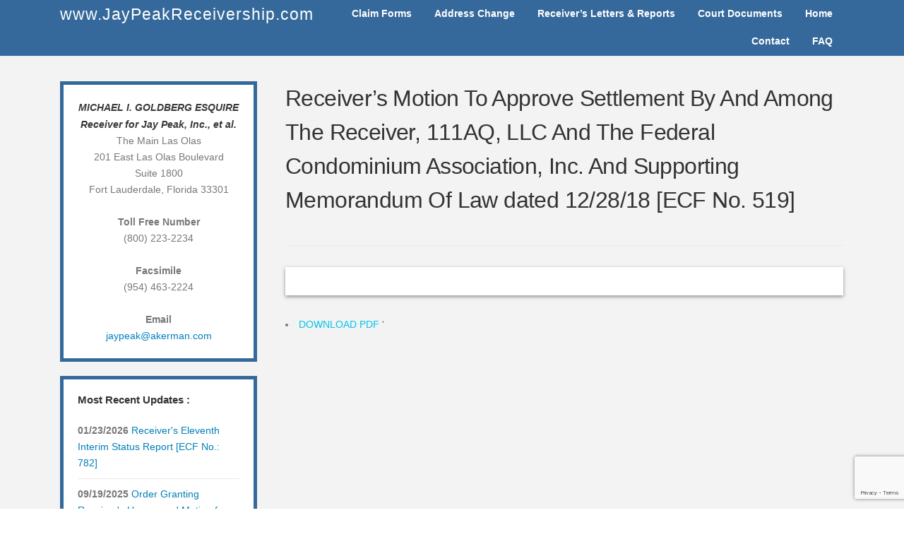

--- FILE ---
content_type: text/html; charset=UTF-8
request_url: https://jaypeakreceivership.com/receivers-motion-to-approve-settlement-by-and-among-the-receiver-111aq-llc-and-the-federal-condominium-association-inc-and-supporting-memorandum-of-law-dated-12-28-18-ecf-no-519/
body_size: 6276
content:
<!DOCTYPE html>
<html lang="en-US">
<head>
<meta charset="UTF-8">
<meta name="viewport" content="width=device-width, initial-scale=1">
<link rel="profile" href="http://gmpg.org/xfn/11">
<link rel="pingback" href="https://jaypeakreceivership.com/xmlrpc.php">

<title>Receiver’s Motion To Approve Settlement By And Among The Receiver, 111AQ, LLC And The Federal Condominium Association, Inc. And Supporting Memorandum Of Law dated 12/28/18 [ECF No. 519] &#8211; www.JayPeakReceivership.com</title>
<meta name='robots' content='max-image-preview:large' />
	<style>img:is([sizes="auto" i], [sizes^="auto," i]) { contain-intrinsic-size: 3000px 1500px }</style>
	<link rel='dns-prefetch' href='//platform-api.sharethis.com' />
<link rel='dns-prefetch' href='//cdn.jsdelivr.net' />
<link rel='dns-prefetch' href='//fonts.googleapis.com' />
<link rel='stylesheet' id='wp-block-library-css' href='https://jaypeakreceivership.com/wp-includes/css/dist/block-library/style.min.css' type='text/css' media='all' />
<style id='classic-theme-styles-inline-css' type='text/css'>
/*! This file is auto-generated */
.wp-block-button__link{color:#fff;background-color:#32373c;border-radius:9999px;box-shadow:none;text-decoration:none;padding:calc(.667em + 2px) calc(1.333em + 2px);font-size:1.125em}.wp-block-file__button{background:#32373c;color:#fff;text-decoration:none}
</style>
<style id='global-styles-inline-css' type='text/css'>
:root{--wp--preset--aspect-ratio--square: 1;--wp--preset--aspect-ratio--4-3: 4/3;--wp--preset--aspect-ratio--3-4: 3/4;--wp--preset--aspect-ratio--3-2: 3/2;--wp--preset--aspect-ratio--2-3: 2/3;--wp--preset--aspect-ratio--16-9: 16/9;--wp--preset--aspect-ratio--9-16: 9/16;--wp--preset--color--black: #000000;--wp--preset--color--cyan-bluish-gray: #abb8c3;--wp--preset--color--white: #ffffff;--wp--preset--color--pale-pink: #f78da7;--wp--preset--color--vivid-red: #cf2e2e;--wp--preset--color--luminous-vivid-orange: #ff6900;--wp--preset--color--luminous-vivid-amber: #fcb900;--wp--preset--color--light-green-cyan: #7bdcb5;--wp--preset--color--vivid-green-cyan: #00d084;--wp--preset--color--pale-cyan-blue: #8ed1fc;--wp--preset--color--vivid-cyan-blue: #0693e3;--wp--preset--color--vivid-purple: #9b51e0;--wp--preset--gradient--vivid-cyan-blue-to-vivid-purple: linear-gradient(135deg,rgba(6,147,227,1) 0%,rgb(155,81,224) 100%);--wp--preset--gradient--light-green-cyan-to-vivid-green-cyan: linear-gradient(135deg,rgb(122,220,180) 0%,rgb(0,208,130) 100%);--wp--preset--gradient--luminous-vivid-amber-to-luminous-vivid-orange: linear-gradient(135deg,rgba(252,185,0,1) 0%,rgba(255,105,0,1) 100%);--wp--preset--gradient--luminous-vivid-orange-to-vivid-red: linear-gradient(135deg,rgba(255,105,0,1) 0%,rgb(207,46,46) 100%);--wp--preset--gradient--very-light-gray-to-cyan-bluish-gray: linear-gradient(135deg,rgb(238,238,238) 0%,rgb(169,184,195) 100%);--wp--preset--gradient--cool-to-warm-spectrum: linear-gradient(135deg,rgb(74,234,220) 0%,rgb(151,120,209) 20%,rgb(207,42,186) 40%,rgb(238,44,130) 60%,rgb(251,105,98) 80%,rgb(254,248,76) 100%);--wp--preset--gradient--blush-light-purple: linear-gradient(135deg,rgb(255,206,236) 0%,rgb(152,150,240) 100%);--wp--preset--gradient--blush-bordeaux: linear-gradient(135deg,rgb(254,205,165) 0%,rgb(254,45,45) 50%,rgb(107,0,62) 100%);--wp--preset--gradient--luminous-dusk: linear-gradient(135deg,rgb(255,203,112) 0%,rgb(199,81,192) 50%,rgb(65,88,208) 100%);--wp--preset--gradient--pale-ocean: linear-gradient(135deg,rgb(255,245,203) 0%,rgb(182,227,212) 50%,rgb(51,167,181) 100%);--wp--preset--gradient--electric-grass: linear-gradient(135deg,rgb(202,248,128) 0%,rgb(113,206,126) 100%);--wp--preset--gradient--midnight: linear-gradient(135deg,rgb(2,3,129) 0%,rgb(40,116,252) 100%);--wp--preset--font-size--small: 13px;--wp--preset--font-size--medium: 20px;--wp--preset--font-size--large: 36px;--wp--preset--font-size--x-large: 42px;--wp--preset--spacing--20: 0.44rem;--wp--preset--spacing--30: 0.67rem;--wp--preset--spacing--40: 1rem;--wp--preset--spacing--50: 1.5rem;--wp--preset--spacing--60: 2.25rem;--wp--preset--spacing--70: 3.38rem;--wp--preset--spacing--80: 5.06rem;--wp--preset--shadow--natural: 6px 6px 9px rgba(0, 0, 0, 0.2);--wp--preset--shadow--deep: 12px 12px 50px rgba(0, 0, 0, 0.4);--wp--preset--shadow--sharp: 6px 6px 0px rgba(0, 0, 0, 0.2);--wp--preset--shadow--outlined: 6px 6px 0px -3px rgba(255, 255, 255, 1), 6px 6px rgba(0, 0, 0, 1);--wp--preset--shadow--crisp: 6px 6px 0px rgba(0, 0, 0, 1);}:where(.is-layout-flex){gap: 0.5em;}:where(.is-layout-grid){gap: 0.5em;}body .is-layout-flex{display: flex;}.is-layout-flex{flex-wrap: wrap;align-items: center;}.is-layout-flex > :is(*, div){margin: 0;}body .is-layout-grid{display: grid;}.is-layout-grid > :is(*, div){margin: 0;}:where(.wp-block-columns.is-layout-flex){gap: 2em;}:where(.wp-block-columns.is-layout-grid){gap: 2em;}:where(.wp-block-post-template.is-layout-flex){gap: 1.25em;}:where(.wp-block-post-template.is-layout-grid){gap: 1.25em;}.has-black-color{color: var(--wp--preset--color--black) !important;}.has-cyan-bluish-gray-color{color: var(--wp--preset--color--cyan-bluish-gray) !important;}.has-white-color{color: var(--wp--preset--color--white) !important;}.has-pale-pink-color{color: var(--wp--preset--color--pale-pink) !important;}.has-vivid-red-color{color: var(--wp--preset--color--vivid-red) !important;}.has-luminous-vivid-orange-color{color: var(--wp--preset--color--luminous-vivid-orange) !important;}.has-luminous-vivid-amber-color{color: var(--wp--preset--color--luminous-vivid-amber) !important;}.has-light-green-cyan-color{color: var(--wp--preset--color--light-green-cyan) !important;}.has-vivid-green-cyan-color{color: var(--wp--preset--color--vivid-green-cyan) !important;}.has-pale-cyan-blue-color{color: var(--wp--preset--color--pale-cyan-blue) !important;}.has-vivid-cyan-blue-color{color: var(--wp--preset--color--vivid-cyan-blue) !important;}.has-vivid-purple-color{color: var(--wp--preset--color--vivid-purple) !important;}.has-black-background-color{background-color: var(--wp--preset--color--black) !important;}.has-cyan-bluish-gray-background-color{background-color: var(--wp--preset--color--cyan-bluish-gray) !important;}.has-white-background-color{background-color: var(--wp--preset--color--white) !important;}.has-pale-pink-background-color{background-color: var(--wp--preset--color--pale-pink) !important;}.has-vivid-red-background-color{background-color: var(--wp--preset--color--vivid-red) !important;}.has-luminous-vivid-orange-background-color{background-color: var(--wp--preset--color--luminous-vivid-orange) !important;}.has-luminous-vivid-amber-background-color{background-color: var(--wp--preset--color--luminous-vivid-amber) !important;}.has-light-green-cyan-background-color{background-color: var(--wp--preset--color--light-green-cyan) !important;}.has-vivid-green-cyan-background-color{background-color: var(--wp--preset--color--vivid-green-cyan) !important;}.has-pale-cyan-blue-background-color{background-color: var(--wp--preset--color--pale-cyan-blue) !important;}.has-vivid-cyan-blue-background-color{background-color: var(--wp--preset--color--vivid-cyan-blue) !important;}.has-vivid-purple-background-color{background-color: var(--wp--preset--color--vivid-purple) !important;}.has-black-border-color{border-color: var(--wp--preset--color--black) !important;}.has-cyan-bluish-gray-border-color{border-color: var(--wp--preset--color--cyan-bluish-gray) !important;}.has-white-border-color{border-color: var(--wp--preset--color--white) !important;}.has-pale-pink-border-color{border-color: var(--wp--preset--color--pale-pink) !important;}.has-vivid-red-border-color{border-color: var(--wp--preset--color--vivid-red) !important;}.has-luminous-vivid-orange-border-color{border-color: var(--wp--preset--color--luminous-vivid-orange) !important;}.has-luminous-vivid-amber-border-color{border-color: var(--wp--preset--color--luminous-vivid-amber) !important;}.has-light-green-cyan-border-color{border-color: var(--wp--preset--color--light-green-cyan) !important;}.has-vivid-green-cyan-border-color{border-color: var(--wp--preset--color--vivid-green-cyan) !important;}.has-pale-cyan-blue-border-color{border-color: var(--wp--preset--color--pale-cyan-blue) !important;}.has-vivid-cyan-blue-border-color{border-color: var(--wp--preset--color--vivid-cyan-blue) !important;}.has-vivid-purple-border-color{border-color: var(--wp--preset--color--vivid-purple) !important;}.has-vivid-cyan-blue-to-vivid-purple-gradient-background{background: var(--wp--preset--gradient--vivid-cyan-blue-to-vivid-purple) !important;}.has-light-green-cyan-to-vivid-green-cyan-gradient-background{background: var(--wp--preset--gradient--light-green-cyan-to-vivid-green-cyan) !important;}.has-luminous-vivid-amber-to-luminous-vivid-orange-gradient-background{background: var(--wp--preset--gradient--luminous-vivid-amber-to-luminous-vivid-orange) !important;}.has-luminous-vivid-orange-to-vivid-red-gradient-background{background: var(--wp--preset--gradient--luminous-vivid-orange-to-vivid-red) !important;}.has-very-light-gray-to-cyan-bluish-gray-gradient-background{background: var(--wp--preset--gradient--very-light-gray-to-cyan-bluish-gray) !important;}.has-cool-to-warm-spectrum-gradient-background{background: var(--wp--preset--gradient--cool-to-warm-spectrum) !important;}.has-blush-light-purple-gradient-background{background: var(--wp--preset--gradient--blush-light-purple) !important;}.has-blush-bordeaux-gradient-background{background: var(--wp--preset--gradient--blush-bordeaux) !important;}.has-luminous-dusk-gradient-background{background: var(--wp--preset--gradient--luminous-dusk) !important;}.has-pale-ocean-gradient-background{background: var(--wp--preset--gradient--pale-ocean) !important;}.has-electric-grass-gradient-background{background: var(--wp--preset--gradient--electric-grass) !important;}.has-midnight-gradient-background{background: var(--wp--preset--gradient--midnight) !important;}.has-small-font-size{font-size: var(--wp--preset--font-size--small) !important;}.has-medium-font-size{font-size: var(--wp--preset--font-size--medium) !important;}.has-large-font-size{font-size: var(--wp--preset--font-size--large) !important;}.has-x-large-font-size{font-size: var(--wp--preset--font-size--x-large) !important;}
:where(.wp-block-post-template.is-layout-flex){gap: 1.25em;}:where(.wp-block-post-template.is-layout-grid){gap: 1.25em;}
:where(.wp-block-columns.is-layout-flex){gap: 2em;}:where(.wp-block-columns.is-layout-grid){gap: 2em;}
:root :where(.wp-block-pullquote){font-size: 1.5em;line-height: 1.6;}
</style>
<link rel='stylesheet' id='contact-form-7-css' href='https://jaypeakreceivership.com/wp-content/plugins/contact-form-7/includes/css/styles.css' type='text/css' media='all' />
<link rel='stylesheet' id='parent-style-css' href='https://jaypeakreceivership.com/wp-content/themes/OnePress/style.css' type='text/css' media='all' />
<link rel='stylesheet' id='child-style-css' href='https://jaypeakreceivership.com/wp-content/themes/onepress_child/style.css' type='text/css' media='all' />
<link rel='stylesheet' id='onepress-fonts-css' href='https://fonts.googleapis.com/css?family=Raleway%3A400%2C500%2C600%2C700%2C300%2C100%2C800%2C900%7COpen%2BSans%3A400%2C300%2C300italic%2C400italic%2C600%2C600italic%2C700%2C700italic&#038;subset=latin%2Clatin-ext' type='text/css' media='all' />
<link rel='stylesheet' id='onepress-animate-css' href='https://jaypeakreceivership.com/wp-content/themes/OnePress/assets/css/animate.min.css' type='text/css' media='all' />
<link rel='stylesheet' id='onepress-fa-css' href='https://jaypeakreceivership.com/wp-content/themes/OnePress/assets/css/font-awesome.min.css' type='text/css' media='all' />
<link rel='stylesheet' id='onepress-bootstrap-css' href='https://jaypeakreceivership.com/wp-content/themes/OnePress/assets/css/bootstrap.min.css' type='text/css' media='all' />
<link rel='stylesheet' id='onepress-style-css' href='https://jaypeakreceivership.com/wp-content/themes/OnePress/style.css' type='text/css' media='all' />
<style id='onepress-style-inline-css' type='text/css'>
#main .video-section section.hero-slideshow-wrapper{background:transparent}.hero-slideshow-wrapper:after{position:absolute;top:0px;left:0px;width:100%;height:100%;background-color:rgba(0,0,0,0.3);display:block;content:""}.parallax-hero .hero-slideshow-wrapper:after{display:none!important}.parallax-hero .parallax-mirror:after{position:absolute;top:0px;left:0px;width:100%;height:100%;background-color:rgba(0,0,0,0.3);display:block;content:""}.parallax-hero .hero-slideshow-wrapper:after{display:none!important}.parallax-hero .parallax-mirror:after{position:absolute;top:0px;left:0px;width:100%;height:100%;background-color:rgba(0,0,0,0.3);display:block;content:""}
</style>
<script type="text/javascript" id="jquery-core-js-extra">
/* <![CDATA[ */
var onepress_js_settings = {"onepress_disable_animation":"","onepress_disable_sticky_header":"","onepress_vertical_align_menu":"","hero_animation":"flipInX","hero_speed":"5000"};
/* ]]> */
</script>
<script type="text/javascript" src="https://jaypeakreceivership.com/wp-includes/js/jquery/jquery.min.js" id="jquery-core-js"></script>
<script type="text/javascript" src="https://jaypeakreceivership.com/wp-includes/js/jquery/jquery-migrate.min.js" id="jquery-migrate-js"></script>
<script type="text/javascript" src="//platform-api.sharethis.com/js/sharethis.js#source=googleanalytics-wordpress#product=ga&amp;property=5fa4561f216d0800192b2ba4" id="googleanalytics-platform-sharethis-js"></script>
<link rel="https://api.w.org/" href="https://jaypeakreceivership.com/wp-json/" /><link rel="alternate" title="JSON" type="application/json" href="https://jaypeakreceivership.com/wp-json/wp/v2/posts/2638" /><link rel="canonical" href="https://jaypeakreceivership.com/receivers-motion-to-approve-settlement-by-and-among-the-receiver-111aq-llc-and-the-federal-condominium-association-inc-and-supporting-memorandum-of-law-dated-12-28-18-ecf-no-519/" />
<link rel='shortlink' href='https://jaypeakreceivership.com/?p=2638' />
<link rel="alternate" title="oEmbed (JSON)" type="application/json+oembed" href="https://jaypeakreceivership.com/wp-json/oembed/1.0/embed?url=https%3A%2F%2Fjaypeakreceivership.com%2Freceivers-motion-to-approve-settlement-by-and-among-the-receiver-111aq-llc-and-the-federal-condominium-association-inc-and-supporting-memorandum-of-law-dated-12-28-18-ecf-no-519%2F" />
<link rel="alternate" title="oEmbed (XML)" type="text/xml+oembed" href="https://jaypeakreceivership.com/wp-json/oembed/1.0/embed?url=https%3A%2F%2Fjaypeakreceivership.com%2Freceivers-motion-to-approve-settlement-by-and-among-the-receiver-111aq-llc-and-the-federal-condominium-association-inc-and-supporting-memorandum-of-law-dated-12-28-18-ecf-no-519%2F&#038;format=xml" />
<script>
(function() {
	(function (i, s, o, g, r, a, m) {
		i['GoogleAnalyticsObject'] = r;
		i[r] = i[r] || function () {
				(i[r].q = i[r].q || []).push(arguments)
			}, i[r].l = 1 * new Date();
		a = s.createElement(o),
			m = s.getElementsByTagName(o)[0];
		a.async = 1;
		a.src = g;
		m.parentNode.insertBefore(a, m)
	})(window, document, 'script', 'https://google-analytics.com/analytics.js', 'ga');

	ga('create', 'UA-1034130-39', 'auto');
			ga('send', 'pageview');
	})();
</script>
</head>

<body class="wp-singular post-template-default single single-post postid-2638 single-format-standard wp-theme-OnePress wp-child-theme-onepress_child group-blog sticky-header">
<div id="page" class="hfeed site">
	<a class="skip-link screen-reader-text" href="#content">Skip to content</a>
            <header id="masthead" class="site-header" role="banner">
            <div class="container">
            <div class="row">
                <div class="col-xs-4">
                <div class="site-branding">
                    <a class="site-text-logo" href="https://jaypeakreceivership.com/" rel="home">www.JayPeakReceivership.com</a>                </div>
                </div>
                <!-- .site-branding -->
                <div class="col-xs-8">
                <div class="header-right-wrapper">
                    <a href="#0" id="nav-toggle">Menu<span></span></a>
                    <nav id="site-navigation" class="main-navigation" role="navigation">
                        <ul class="onepress-menu">
                            <li id="menu-item-2792" class="menu-item menu-item-type-post_type menu-item-object-page menu-item-home menu-item-2792"><a href="https://jaypeakreceivership.com/">Home</a></li>
<li id="menu-item-17" class="menu-item menu-item-type-post_type menu-item-object-page menu-item-17"><a href="https://jaypeakreceivership.com/court-documents/">Court Documents</a></li>
<li id="menu-item-215" class="menu-item menu-item-type-post_type menu-item-object-page menu-item-215"><a href="https://jaypeakreceivership.com/receivers-letters-reports/">Receiver’s Letters &#038; Reports</a></li>
<li id="menu-item-2397" class="menu-item menu-item-type-post_type menu-item-object-page menu-item-2397"><a href="https://jaypeakreceivership.com/address-change/">Address Change</a></li>
<li id="menu-item-3418" class="menu-item menu-item-type-post_type menu-item-object-page menu-item-3418"><a href="https://jaypeakreceivership.com/claim-forms/">Claim Forms</a></li>
<li id="menu-item-56" class="menu-item menu-item-type-post_type menu-item-object-page menu-item-56"><a href="https://jaypeakreceivership.com/faq/">FAQ</a></li>
<li id="menu-item-77" class="menu-item menu-item-type-post_type menu-item-object-page menu-item-77"><a href="https://jaypeakreceivership.com/contact/">Contact</a></li>
                        </ul>
                    </nav>
                    <!-- #site-navigation -->
                </div>
                </div>
            </div>
            </div>
        </header><!-- #masthead -->
        
<div id="content" class="site-content">

	<div class="page-header">
		<div class="container">

		</div>
	</div>

	<div id="content-inside" class="container left-sidebar">
		<div class="translate_opc">
			
<style type="text/css">
<!--

.prisna-gwt-align-left {
	text-align: left !important;
}
.prisna-gwt-align-right {
	text-align: right !important;
}



body {
	top: 0 !important;
}
.goog-te-banner-frame {
	display: none !important;
	visibility: hidden !important;
}

#goog-gt-tt,
.goog-tooltip,
.goog-tooltip:hover {
	display: none !important;
}
.goog-text-highlight {
	background-color: transparent !important;
	border: none !important;
	box-shadow: none !important;
}
.translated-rtl font,
.translated-ltr font {
	background-color: transparent !important;
	box-shadow: none !important;
	box-sizing: border-box !important;
	-webkit-box-sizing: border-box !important;
	-moz-box-sizing: border-box !important;
}

-->
</style>



<div id="google_translate_element" class="prisna-gwt-align-right"></div>
<script type="text/javascript">
/*<![CDATA[*/
function initializeGoogleTranslateElement() {
	new google.translate.TranslateElement({
		pageLanguage: "en",
		layout: google.translate.TranslateElement.InlineLayout.SIMPLE,
		includedLanguages: "zh-CN,zh-TW,en,ko,pt,es,vi"
	}, "google_translate_element");
}
/*]]>*/
</script>
<script type="text/javascript" src="//translate.google.com/translate_a/element.js?cb=initializeGoogleTranslateElement"></script>		</div>
		<div id="primary" class="content-area">
			<main id="main" class="site-main" role="main">

				
					
<article id="post-2638" class="post-2638 post type-post status-publish format-standard hentry category-court_file">
	<header class="entry-header">
		<h2 class="entry-title">Receiver’s Motion To Approve Settlement By And Among The Receiver, 111AQ, LLC And The Federal Condominium Association, Inc. And Supporting Memorandum Of Law dated 12/28/18 [ECF No. 519]</h2>
		<div class="entry-meta">
<!--			-->		</div><!-- .entry-meta -->
	</header><!-- .entry-header -->

	<div class="entry-content">
					</div><!-- .entry-content -->
</article><!-- #post-## -->

												                        <li>
							<a href="http://jaypeakreceivership.com/wp-content/uploads/2018/12/DE_519_-_Receivers_Motion_To_Approve_Settlement_By_Receiver_111AQ_LLC_and_Federal_Condominium_Association_Inc.-1.pdf" target="_blank"> DOWNLOAD PDF </a>'
                        </li>
										
				</main><!-- #main -->
			</div><!-- #primary -->

			
<div id="secondary" class="widget-area sidebar" role="complementary">
	<aside id="text-2" class="widget widget_text">			<div class="textwidget"><div class="content1">
  <div class="name">
    <b>MICHAEL I. GOLDBERG ESQUIRE</b></div>
    <div class="name"><b>Receiver for
    Jay Peak, Inc., et al. </b>
  </div>
</div>

<div class="content_side">
  The Main Las Olas <br>
  201 East Las Olas Boulevard<br> Suite 1800 <br>
  Fort Lauderdale, Florida 33301<br>
  <br>
  <div><b>Toll Free Number</b></div>
  (800) 223-2234 <br><br>
  <div><b>Facsimile</b></div>
  (954) 463-2224 <br><br>
  <div class="email"><b>Email</b><br>
    <a href="mailto:jaypeak@akerman.com"> jaypeak@akerman.com</a>
  </div>
</div></div>
		</aside><aside id="wpb_widget-2" class="widget widget_wpb_widget"><h2 class="widget-title">Most Recent Updates :</h2>                                                                        <div class="last_post"><b> 01/23/2026</b><a href="https://jaypeakreceivership.com/wp-content/uploads/2026/01/DE-782-Receivers-Eleventh-Interim-Status-Report.pdf"
                                                                              target="_blank"> Receiver's Eleventh Interim Status Report [ECF No.: 782] </a>
                    </div>
                
                                                                                <div class="last_post"><b> 09/19/2025</b><a href="http://jaypeakreceivership.com/wp-content/uploads/2025/09/DE-779-Order-Granting-Receivers-Motion-for-Authorization-to-Make-a-Third-Distribution-to-Burke-Phase-VIII-Investors.pdf"
                                                                              target="_blank"> Order Granting Receiver's Unopposed Motion for Authorization to Make a Third Distribution to Burke Phase VIII Investors [ECF No.: 779] </a>
                    </div>
                
                                                                                <div class="last_post"><b> 09/19/2025</b><a href="http://jaypeakreceivership.com/wp-content/uploads/2025/09/DE-778-Receivers-Motion-for-Authorization-to-Make-A-Third-Distribution-to-Burke-VIII-Investors-9-9-25.pdf"
                                                                              target="_blank"> Receiver's Motion for Authorization to Make a Third Distribution to Burke Phase VIII Investors [ECF No.: 778] </a>
                    </div>
                
        </aside><aside id="text-3" class="widget widget_text">			<div class="textwidget"><div class="content1">
<div class="name">
    <b>ADDRESS CHANGE</b>
</div>
</div>
<div class="content_side" style="font-size:12px; text-align: justify;">
If you are an investor or vendor and need to inform us of a change in your current contact information, please complete the <a href="/wp-content/uploads/2017/06/Jay_Peak-Change_of_Address_Form.pdf" target="_blank"><b>Change of Address Form</b></a>, sign it, and return it to the Receiver's office along with your photo identification in one of the following formats:</p>
<ol>
<li> by email to jaypeak@akerman.com; or
</li>
<li> fax the form to (954) 463-2224; or
</li>
<li> mail the form to:<br />
Michael I. Goldberg, Receiver<br />
Jay Peak, Inc.<br />
201 E. Las Olas Blvd., Suite 1800<br />
Ft. Lauderdale, Florida 33301
</li>
</div>
</div>
		</aside></div><!-- #secondary -->

		</div><!--#content-inside -->
	</div><!-- #content -->

    <footer id="colophon" class="site-footer" role="contentinfo">
        
        <div class="site-info">
            <div class="container">
                                    <div class="btt">
                        
                    </div>
                                 
                        <ul class="onepress-menu footer">
                            <li class="menu-item menu-item-type-post_type menu-item-object-page menu-item-home menu-item-2792"><a href="https://jaypeakreceivership.com/">Home</a></li>
<li class="menu-item menu-item-type-post_type menu-item-object-page menu-item-17"><a href="https://jaypeakreceivership.com/court-documents/">Court Documents</a></li>
<li class="menu-item menu-item-type-post_type menu-item-object-page menu-item-215"><a href="https://jaypeakreceivership.com/receivers-letters-reports/">Receiver’s Letters &#038; Reports</a></li>
<li class="menu-item menu-item-type-post_type menu-item-object-page menu-item-2397"><a href="https://jaypeakreceivership.com/address-change/">Address Change</a></li>
<li class="menu-item menu-item-type-post_type menu-item-object-page menu-item-3418"><a href="https://jaypeakreceivership.com/claim-forms/">Claim Forms</a></li>
<li class="menu-item menu-item-type-post_type menu-item-object-page menu-item-56"><a href="https://jaypeakreceivership.com/faq/">FAQ</a></li>
<li class="menu-item menu-item-type-post_type menu-item-object-page menu-item-77"><a href="https://jaypeakreceivership.com/contact/">Contact</a></li>
                        </ul>
                    
                    <!-- #site-navigation -->
                </div>
                            </div>
        </div>
        <!-- .site-info -->

    </footer><!-- #colophon -->
</div><!-- #page -->

<script type="speculationrules">
{"prefetch":[{"source":"document","where":{"and":[{"href_matches":"\/*"},{"not":{"href_matches":["\/wp-*.php","\/wp-admin\/*","\/wp-content\/uploads\/*","\/wp-content\/*","\/wp-content\/plugins\/*","\/wp-content\/themes\/onepress_child\/*","\/wp-content\/themes\/OnePress\/*","\/*\\?(.+)"]}},{"not":{"selector_matches":"a[rel~=\"nofollow\"]"}},{"not":{"selector_matches":".no-prefetch, .no-prefetch a"}}]},"eagerness":"conservative"}]}
</script>
<script type="text/javascript" src="https://jaypeakreceivership.com/wp-includes/js/dist/hooks.min.js" id="wp-hooks-js"></script>
<script type="text/javascript" src="https://jaypeakreceivership.com/wp-includes/js/dist/i18n.min.js" id="wp-i18n-js"></script>
<script type="text/javascript" id="wp-i18n-js-after">
/* <![CDATA[ */
wp.i18n.setLocaleData( { 'text direction\u0004ltr': [ 'ltr' ] } );
/* ]]> */
</script>
<script type="text/javascript" src="https://jaypeakreceivership.com/wp-content/plugins/contact-form-7/includes/swv/js/index.js" id="swv-js"></script>
<script type="text/javascript" id="contact-form-7-js-before">
/* <![CDATA[ */
var wpcf7 = {
    "api": {
        "root": "https:\/\/jaypeakreceivership.com\/wp-json\/",
        "namespace": "contact-form-7\/v1"
    }
};
/* ]]> */
</script>
<script type="text/javascript" src="https://jaypeakreceivership.com/wp-content/plugins/contact-form-7/includes/js/index.js" id="contact-form-7-js"></script>
<script type="text/javascript" src="https://jaypeakreceivership.com/wp-content/themes/onepress_child/js/jquery-1.12.3.min.js" id="jquery-js-js"></script>
<script type="text/javascript" src="https://jaypeakreceivership.com/wp-content/themes/onepress_child/js/custom.js" id="jay-js"></script>
<script type="text/javascript" src="https://jaypeakreceivership.com/wp-content/themes/OnePress/assets/js/plugins.js" id="onepress-js-plugins-js"></script>
<script type="text/javascript" src="https://jaypeakreceivership.com/wp-content/themes/OnePress/assets/js/bootstrap.min.js" id="onepress-js-bootstrap-js"></script>
<script type="text/javascript" src="https://jaypeakreceivership.com/wp-content/themes/OnePress/assets/js/theme.js" id="onepress-theme-js"></script>
<script type="text/javascript" id="wp_slimstat-js-extra">
/* <![CDATA[ */
var SlimStatParams = {"transport":"ajax","ajaxurl_rest":"https:\/\/jaypeakreceivership.com\/wp-json\/slimstat\/v1\/hit","ajaxurl_ajax":"https:\/\/jaypeakreceivership.com\/wp-admin\/admin-ajax.php","ajaxurl_adblock":"https:\/\/jaypeakreceivership.com\/request\/568c6b37bf84a176e4ed309937df63d5\/","ajaxurl":"https:\/\/jaypeakreceivership.com\/wp-admin\/admin-ajax.php","baseurl":"\/","dnt":"noslimstat,ab-item","ci":"YTo0OntzOjEyOiJjb250ZW50X3R5cGUiO3M6NDoicG9zdCI7czo4OiJjYXRlZ29yeSI7czoxOiIxIjtzOjEwOiJjb250ZW50X2lkIjtpOjI2Mzg7czo2OiJhdXRob3IiO3M6MTE6ImpwYWRtaW4yMDIyIjt9.d05d5241adf7bdab3c09abc9ca9a7f5b","wp_rest_nonce":"709d6da4cc"};
/* ]]> */
</script>
<script defer type="text/javascript" src="https://cdn.jsdelivr.net/wp/wp-slimstat/tags/5.3.5/wp-slimstat.min.js" id="wp_slimstat-js"></script>
<script type="text/javascript" src="https://www.google.com/recaptcha/api.js?render=6Lf1SQkcAAAAAKDNyj6rl8-Oi1sxVs12wut2S_ds" id="google-recaptcha-js"></script>
<script type="text/javascript" src="https://jaypeakreceivership.com/wp-includes/js/dist/vendor/wp-polyfill.min.js" id="wp-polyfill-js"></script>
<script type="text/javascript" id="wpcf7-recaptcha-js-before">
/* <![CDATA[ */
var wpcf7_recaptcha = {
    "sitekey": "6Lf1SQkcAAAAAKDNyj6rl8-Oi1sxVs12wut2S_ds",
    "actions": {
        "homepage": "homepage",
        "contactform": "contactform"
    }
};
/* ]]> */
</script>
<script type="text/javascript" src="https://jaypeakreceivership.com/wp-content/plugins/contact-form-7/modules/recaptcha/index.js" id="wpcf7-recaptcha-js"></script>

</body>
</html>


--- FILE ---
content_type: text/html; charset=utf-8
request_url: https://www.google.com/recaptcha/api2/anchor?ar=1&k=6Lf1SQkcAAAAAKDNyj6rl8-Oi1sxVs12wut2S_ds&co=aHR0cHM6Ly9qYXlwZWFrcmVjZWl2ZXJzaGlwLmNvbTo0NDM.&hl=en&v=PoyoqOPhxBO7pBk68S4YbpHZ&size=invisible&anchor-ms=20000&execute-ms=30000&cb=nvmdj32j664g
body_size: 48849
content:
<!DOCTYPE HTML><html dir="ltr" lang="en"><head><meta http-equiv="Content-Type" content="text/html; charset=UTF-8">
<meta http-equiv="X-UA-Compatible" content="IE=edge">
<title>reCAPTCHA</title>
<style type="text/css">
/* cyrillic-ext */
@font-face {
  font-family: 'Roboto';
  font-style: normal;
  font-weight: 400;
  font-stretch: 100%;
  src: url(//fonts.gstatic.com/s/roboto/v48/KFO7CnqEu92Fr1ME7kSn66aGLdTylUAMa3GUBHMdazTgWw.woff2) format('woff2');
  unicode-range: U+0460-052F, U+1C80-1C8A, U+20B4, U+2DE0-2DFF, U+A640-A69F, U+FE2E-FE2F;
}
/* cyrillic */
@font-face {
  font-family: 'Roboto';
  font-style: normal;
  font-weight: 400;
  font-stretch: 100%;
  src: url(//fonts.gstatic.com/s/roboto/v48/KFO7CnqEu92Fr1ME7kSn66aGLdTylUAMa3iUBHMdazTgWw.woff2) format('woff2');
  unicode-range: U+0301, U+0400-045F, U+0490-0491, U+04B0-04B1, U+2116;
}
/* greek-ext */
@font-face {
  font-family: 'Roboto';
  font-style: normal;
  font-weight: 400;
  font-stretch: 100%;
  src: url(//fonts.gstatic.com/s/roboto/v48/KFO7CnqEu92Fr1ME7kSn66aGLdTylUAMa3CUBHMdazTgWw.woff2) format('woff2');
  unicode-range: U+1F00-1FFF;
}
/* greek */
@font-face {
  font-family: 'Roboto';
  font-style: normal;
  font-weight: 400;
  font-stretch: 100%;
  src: url(//fonts.gstatic.com/s/roboto/v48/KFO7CnqEu92Fr1ME7kSn66aGLdTylUAMa3-UBHMdazTgWw.woff2) format('woff2');
  unicode-range: U+0370-0377, U+037A-037F, U+0384-038A, U+038C, U+038E-03A1, U+03A3-03FF;
}
/* math */
@font-face {
  font-family: 'Roboto';
  font-style: normal;
  font-weight: 400;
  font-stretch: 100%;
  src: url(//fonts.gstatic.com/s/roboto/v48/KFO7CnqEu92Fr1ME7kSn66aGLdTylUAMawCUBHMdazTgWw.woff2) format('woff2');
  unicode-range: U+0302-0303, U+0305, U+0307-0308, U+0310, U+0312, U+0315, U+031A, U+0326-0327, U+032C, U+032F-0330, U+0332-0333, U+0338, U+033A, U+0346, U+034D, U+0391-03A1, U+03A3-03A9, U+03B1-03C9, U+03D1, U+03D5-03D6, U+03F0-03F1, U+03F4-03F5, U+2016-2017, U+2034-2038, U+203C, U+2040, U+2043, U+2047, U+2050, U+2057, U+205F, U+2070-2071, U+2074-208E, U+2090-209C, U+20D0-20DC, U+20E1, U+20E5-20EF, U+2100-2112, U+2114-2115, U+2117-2121, U+2123-214F, U+2190, U+2192, U+2194-21AE, U+21B0-21E5, U+21F1-21F2, U+21F4-2211, U+2213-2214, U+2216-22FF, U+2308-230B, U+2310, U+2319, U+231C-2321, U+2336-237A, U+237C, U+2395, U+239B-23B7, U+23D0, U+23DC-23E1, U+2474-2475, U+25AF, U+25B3, U+25B7, U+25BD, U+25C1, U+25CA, U+25CC, U+25FB, U+266D-266F, U+27C0-27FF, U+2900-2AFF, U+2B0E-2B11, U+2B30-2B4C, U+2BFE, U+3030, U+FF5B, U+FF5D, U+1D400-1D7FF, U+1EE00-1EEFF;
}
/* symbols */
@font-face {
  font-family: 'Roboto';
  font-style: normal;
  font-weight: 400;
  font-stretch: 100%;
  src: url(//fonts.gstatic.com/s/roboto/v48/KFO7CnqEu92Fr1ME7kSn66aGLdTylUAMaxKUBHMdazTgWw.woff2) format('woff2');
  unicode-range: U+0001-000C, U+000E-001F, U+007F-009F, U+20DD-20E0, U+20E2-20E4, U+2150-218F, U+2190, U+2192, U+2194-2199, U+21AF, U+21E6-21F0, U+21F3, U+2218-2219, U+2299, U+22C4-22C6, U+2300-243F, U+2440-244A, U+2460-24FF, U+25A0-27BF, U+2800-28FF, U+2921-2922, U+2981, U+29BF, U+29EB, U+2B00-2BFF, U+4DC0-4DFF, U+FFF9-FFFB, U+10140-1018E, U+10190-1019C, U+101A0, U+101D0-101FD, U+102E0-102FB, U+10E60-10E7E, U+1D2C0-1D2D3, U+1D2E0-1D37F, U+1F000-1F0FF, U+1F100-1F1AD, U+1F1E6-1F1FF, U+1F30D-1F30F, U+1F315, U+1F31C, U+1F31E, U+1F320-1F32C, U+1F336, U+1F378, U+1F37D, U+1F382, U+1F393-1F39F, U+1F3A7-1F3A8, U+1F3AC-1F3AF, U+1F3C2, U+1F3C4-1F3C6, U+1F3CA-1F3CE, U+1F3D4-1F3E0, U+1F3ED, U+1F3F1-1F3F3, U+1F3F5-1F3F7, U+1F408, U+1F415, U+1F41F, U+1F426, U+1F43F, U+1F441-1F442, U+1F444, U+1F446-1F449, U+1F44C-1F44E, U+1F453, U+1F46A, U+1F47D, U+1F4A3, U+1F4B0, U+1F4B3, U+1F4B9, U+1F4BB, U+1F4BF, U+1F4C8-1F4CB, U+1F4D6, U+1F4DA, U+1F4DF, U+1F4E3-1F4E6, U+1F4EA-1F4ED, U+1F4F7, U+1F4F9-1F4FB, U+1F4FD-1F4FE, U+1F503, U+1F507-1F50B, U+1F50D, U+1F512-1F513, U+1F53E-1F54A, U+1F54F-1F5FA, U+1F610, U+1F650-1F67F, U+1F687, U+1F68D, U+1F691, U+1F694, U+1F698, U+1F6AD, U+1F6B2, U+1F6B9-1F6BA, U+1F6BC, U+1F6C6-1F6CF, U+1F6D3-1F6D7, U+1F6E0-1F6EA, U+1F6F0-1F6F3, U+1F6F7-1F6FC, U+1F700-1F7FF, U+1F800-1F80B, U+1F810-1F847, U+1F850-1F859, U+1F860-1F887, U+1F890-1F8AD, U+1F8B0-1F8BB, U+1F8C0-1F8C1, U+1F900-1F90B, U+1F93B, U+1F946, U+1F984, U+1F996, U+1F9E9, U+1FA00-1FA6F, U+1FA70-1FA7C, U+1FA80-1FA89, U+1FA8F-1FAC6, U+1FACE-1FADC, U+1FADF-1FAE9, U+1FAF0-1FAF8, U+1FB00-1FBFF;
}
/* vietnamese */
@font-face {
  font-family: 'Roboto';
  font-style: normal;
  font-weight: 400;
  font-stretch: 100%;
  src: url(//fonts.gstatic.com/s/roboto/v48/KFO7CnqEu92Fr1ME7kSn66aGLdTylUAMa3OUBHMdazTgWw.woff2) format('woff2');
  unicode-range: U+0102-0103, U+0110-0111, U+0128-0129, U+0168-0169, U+01A0-01A1, U+01AF-01B0, U+0300-0301, U+0303-0304, U+0308-0309, U+0323, U+0329, U+1EA0-1EF9, U+20AB;
}
/* latin-ext */
@font-face {
  font-family: 'Roboto';
  font-style: normal;
  font-weight: 400;
  font-stretch: 100%;
  src: url(//fonts.gstatic.com/s/roboto/v48/KFO7CnqEu92Fr1ME7kSn66aGLdTylUAMa3KUBHMdazTgWw.woff2) format('woff2');
  unicode-range: U+0100-02BA, U+02BD-02C5, U+02C7-02CC, U+02CE-02D7, U+02DD-02FF, U+0304, U+0308, U+0329, U+1D00-1DBF, U+1E00-1E9F, U+1EF2-1EFF, U+2020, U+20A0-20AB, U+20AD-20C0, U+2113, U+2C60-2C7F, U+A720-A7FF;
}
/* latin */
@font-face {
  font-family: 'Roboto';
  font-style: normal;
  font-weight: 400;
  font-stretch: 100%;
  src: url(//fonts.gstatic.com/s/roboto/v48/KFO7CnqEu92Fr1ME7kSn66aGLdTylUAMa3yUBHMdazQ.woff2) format('woff2');
  unicode-range: U+0000-00FF, U+0131, U+0152-0153, U+02BB-02BC, U+02C6, U+02DA, U+02DC, U+0304, U+0308, U+0329, U+2000-206F, U+20AC, U+2122, U+2191, U+2193, U+2212, U+2215, U+FEFF, U+FFFD;
}
/* cyrillic-ext */
@font-face {
  font-family: 'Roboto';
  font-style: normal;
  font-weight: 500;
  font-stretch: 100%;
  src: url(//fonts.gstatic.com/s/roboto/v48/KFO7CnqEu92Fr1ME7kSn66aGLdTylUAMa3GUBHMdazTgWw.woff2) format('woff2');
  unicode-range: U+0460-052F, U+1C80-1C8A, U+20B4, U+2DE0-2DFF, U+A640-A69F, U+FE2E-FE2F;
}
/* cyrillic */
@font-face {
  font-family: 'Roboto';
  font-style: normal;
  font-weight: 500;
  font-stretch: 100%;
  src: url(//fonts.gstatic.com/s/roboto/v48/KFO7CnqEu92Fr1ME7kSn66aGLdTylUAMa3iUBHMdazTgWw.woff2) format('woff2');
  unicode-range: U+0301, U+0400-045F, U+0490-0491, U+04B0-04B1, U+2116;
}
/* greek-ext */
@font-face {
  font-family: 'Roboto';
  font-style: normal;
  font-weight: 500;
  font-stretch: 100%;
  src: url(//fonts.gstatic.com/s/roboto/v48/KFO7CnqEu92Fr1ME7kSn66aGLdTylUAMa3CUBHMdazTgWw.woff2) format('woff2');
  unicode-range: U+1F00-1FFF;
}
/* greek */
@font-face {
  font-family: 'Roboto';
  font-style: normal;
  font-weight: 500;
  font-stretch: 100%;
  src: url(//fonts.gstatic.com/s/roboto/v48/KFO7CnqEu92Fr1ME7kSn66aGLdTylUAMa3-UBHMdazTgWw.woff2) format('woff2');
  unicode-range: U+0370-0377, U+037A-037F, U+0384-038A, U+038C, U+038E-03A1, U+03A3-03FF;
}
/* math */
@font-face {
  font-family: 'Roboto';
  font-style: normal;
  font-weight: 500;
  font-stretch: 100%;
  src: url(//fonts.gstatic.com/s/roboto/v48/KFO7CnqEu92Fr1ME7kSn66aGLdTylUAMawCUBHMdazTgWw.woff2) format('woff2');
  unicode-range: U+0302-0303, U+0305, U+0307-0308, U+0310, U+0312, U+0315, U+031A, U+0326-0327, U+032C, U+032F-0330, U+0332-0333, U+0338, U+033A, U+0346, U+034D, U+0391-03A1, U+03A3-03A9, U+03B1-03C9, U+03D1, U+03D5-03D6, U+03F0-03F1, U+03F4-03F5, U+2016-2017, U+2034-2038, U+203C, U+2040, U+2043, U+2047, U+2050, U+2057, U+205F, U+2070-2071, U+2074-208E, U+2090-209C, U+20D0-20DC, U+20E1, U+20E5-20EF, U+2100-2112, U+2114-2115, U+2117-2121, U+2123-214F, U+2190, U+2192, U+2194-21AE, U+21B0-21E5, U+21F1-21F2, U+21F4-2211, U+2213-2214, U+2216-22FF, U+2308-230B, U+2310, U+2319, U+231C-2321, U+2336-237A, U+237C, U+2395, U+239B-23B7, U+23D0, U+23DC-23E1, U+2474-2475, U+25AF, U+25B3, U+25B7, U+25BD, U+25C1, U+25CA, U+25CC, U+25FB, U+266D-266F, U+27C0-27FF, U+2900-2AFF, U+2B0E-2B11, U+2B30-2B4C, U+2BFE, U+3030, U+FF5B, U+FF5D, U+1D400-1D7FF, U+1EE00-1EEFF;
}
/* symbols */
@font-face {
  font-family: 'Roboto';
  font-style: normal;
  font-weight: 500;
  font-stretch: 100%;
  src: url(//fonts.gstatic.com/s/roboto/v48/KFO7CnqEu92Fr1ME7kSn66aGLdTylUAMaxKUBHMdazTgWw.woff2) format('woff2');
  unicode-range: U+0001-000C, U+000E-001F, U+007F-009F, U+20DD-20E0, U+20E2-20E4, U+2150-218F, U+2190, U+2192, U+2194-2199, U+21AF, U+21E6-21F0, U+21F3, U+2218-2219, U+2299, U+22C4-22C6, U+2300-243F, U+2440-244A, U+2460-24FF, U+25A0-27BF, U+2800-28FF, U+2921-2922, U+2981, U+29BF, U+29EB, U+2B00-2BFF, U+4DC0-4DFF, U+FFF9-FFFB, U+10140-1018E, U+10190-1019C, U+101A0, U+101D0-101FD, U+102E0-102FB, U+10E60-10E7E, U+1D2C0-1D2D3, U+1D2E0-1D37F, U+1F000-1F0FF, U+1F100-1F1AD, U+1F1E6-1F1FF, U+1F30D-1F30F, U+1F315, U+1F31C, U+1F31E, U+1F320-1F32C, U+1F336, U+1F378, U+1F37D, U+1F382, U+1F393-1F39F, U+1F3A7-1F3A8, U+1F3AC-1F3AF, U+1F3C2, U+1F3C4-1F3C6, U+1F3CA-1F3CE, U+1F3D4-1F3E0, U+1F3ED, U+1F3F1-1F3F3, U+1F3F5-1F3F7, U+1F408, U+1F415, U+1F41F, U+1F426, U+1F43F, U+1F441-1F442, U+1F444, U+1F446-1F449, U+1F44C-1F44E, U+1F453, U+1F46A, U+1F47D, U+1F4A3, U+1F4B0, U+1F4B3, U+1F4B9, U+1F4BB, U+1F4BF, U+1F4C8-1F4CB, U+1F4D6, U+1F4DA, U+1F4DF, U+1F4E3-1F4E6, U+1F4EA-1F4ED, U+1F4F7, U+1F4F9-1F4FB, U+1F4FD-1F4FE, U+1F503, U+1F507-1F50B, U+1F50D, U+1F512-1F513, U+1F53E-1F54A, U+1F54F-1F5FA, U+1F610, U+1F650-1F67F, U+1F687, U+1F68D, U+1F691, U+1F694, U+1F698, U+1F6AD, U+1F6B2, U+1F6B9-1F6BA, U+1F6BC, U+1F6C6-1F6CF, U+1F6D3-1F6D7, U+1F6E0-1F6EA, U+1F6F0-1F6F3, U+1F6F7-1F6FC, U+1F700-1F7FF, U+1F800-1F80B, U+1F810-1F847, U+1F850-1F859, U+1F860-1F887, U+1F890-1F8AD, U+1F8B0-1F8BB, U+1F8C0-1F8C1, U+1F900-1F90B, U+1F93B, U+1F946, U+1F984, U+1F996, U+1F9E9, U+1FA00-1FA6F, U+1FA70-1FA7C, U+1FA80-1FA89, U+1FA8F-1FAC6, U+1FACE-1FADC, U+1FADF-1FAE9, U+1FAF0-1FAF8, U+1FB00-1FBFF;
}
/* vietnamese */
@font-face {
  font-family: 'Roboto';
  font-style: normal;
  font-weight: 500;
  font-stretch: 100%;
  src: url(//fonts.gstatic.com/s/roboto/v48/KFO7CnqEu92Fr1ME7kSn66aGLdTylUAMa3OUBHMdazTgWw.woff2) format('woff2');
  unicode-range: U+0102-0103, U+0110-0111, U+0128-0129, U+0168-0169, U+01A0-01A1, U+01AF-01B0, U+0300-0301, U+0303-0304, U+0308-0309, U+0323, U+0329, U+1EA0-1EF9, U+20AB;
}
/* latin-ext */
@font-face {
  font-family: 'Roboto';
  font-style: normal;
  font-weight: 500;
  font-stretch: 100%;
  src: url(//fonts.gstatic.com/s/roboto/v48/KFO7CnqEu92Fr1ME7kSn66aGLdTylUAMa3KUBHMdazTgWw.woff2) format('woff2');
  unicode-range: U+0100-02BA, U+02BD-02C5, U+02C7-02CC, U+02CE-02D7, U+02DD-02FF, U+0304, U+0308, U+0329, U+1D00-1DBF, U+1E00-1E9F, U+1EF2-1EFF, U+2020, U+20A0-20AB, U+20AD-20C0, U+2113, U+2C60-2C7F, U+A720-A7FF;
}
/* latin */
@font-face {
  font-family: 'Roboto';
  font-style: normal;
  font-weight: 500;
  font-stretch: 100%;
  src: url(//fonts.gstatic.com/s/roboto/v48/KFO7CnqEu92Fr1ME7kSn66aGLdTylUAMa3yUBHMdazQ.woff2) format('woff2');
  unicode-range: U+0000-00FF, U+0131, U+0152-0153, U+02BB-02BC, U+02C6, U+02DA, U+02DC, U+0304, U+0308, U+0329, U+2000-206F, U+20AC, U+2122, U+2191, U+2193, U+2212, U+2215, U+FEFF, U+FFFD;
}
/* cyrillic-ext */
@font-face {
  font-family: 'Roboto';
  font-style: normal;
  font-weight: 900;
  font-stretch: 100%;
  src: url(//fonts.gstatic.com/s/roboto/v48/KFO7CnqEu92Fr1ME7kSn66aGLdTylUAMa3GUBHMdazTgWw.woff2) format('woff2');
  unicode-range: U+0460-052F, U+1C80-1C8A, U+20B4, U+2DE0-2DFF, U+A640-A69F, U+FE2E-FE2F;
}
/* cyrillic */
@font-face {
  font-family: 'Roboto';
  font-style: normal;
  font-weight: 900;
  font-stretch: 100%;
  src: url(//fonts.gstatic.com/s/roboto/v48/KFO7CnqEu92Fr1ME7kSn66aGLdTylUAMa3iUBHMdazTgWw.woff2) format('woff2');
  unicode-range: U+0301, U+0400-045F, U+0490-0491, U+04B0-04B1, U+2116;
}
/* greek-ext */
@font-face {
  font-family: 'Roboto';
  font-style: normal;
  font-weight: 900;
  font-stretch: 100%;
  src: url(//fonts.gstatic.com/s/roboto/v48/KFO7CnqEu92Fr1ME7kSn66aGLdTylUAMa3CUBHMdazTgWw.woff2) format('woff2');
  unicode-range: U+1F00-1FFF;
}
/* greek */
@font-face {
  font-family: 'Roboto';
  font-style: normal;
  font-weight: 900;
  font-stretch: 100%;
  src: url(//fonts.gstatic.com/s/roboto/v48/KFO7CnqEu92Fr1ME7kSn66aGLdTylUAMa3-UBHMdazTgWw.woff2) format('woff2');
  unicode-range: U+0370-0377, U+037A-037F, U+0384-038A, U+038C, U+038E-03A1, U+03A3-03FF;
}
/* math */
@font-face {
  font-family: 'Roboto';
  font-style: normal;
  font-weight: 900;
  font-stretch: 100%;
  src: url(//fonts.gstatic.com/s/roboto/v48/KFO7CnqEu92Fr1ME7kSn66aGLdTylUAMawCUBHMdazTgWw.woff2) format('woff2');
  unicode-range: U+0302-0303, U+0305, U+0307-0308, U+0310, U+0312, U+0315, U+031A, U+0326-0327, U+032C, U+032F-0330, U+0332-0333, U+0338, U+033A, U+0346, U+034D, U+0391-03A1, U+03A3-03A9, U+03B1-03C9, U+03D1, U+03D5-03D6, U+03F0-03F1, U+03F4-03F5, U+2016-2017, U+2034-2038, U+203C, U+2040, U+2043, U+2047, U+2050, U+2057, U+205F, U+2070-2071, U+2074-208E, U+2090-209C, U+20D0-20DC, U+20E1, U+20E5-20EF, U+2100-2112, U+2114-2115, U+2117-2121, U+2123-214F, U+2190, U+2192, U+2194-21AE, U+21B0-21E5, U+21F1-21F2, U+21F4-2211, U+2213-2214, U+2216-22FF, U+2308-230B, U+2310, U+2319, U+231C-2321, U+2336-237A, U+237C, U+2395, U+239B-23B7, U+23D0, U+23DC-23E1, U+2474-2475, U+25AF, U+25B3, U+25B7, U+25BD, U+25C1, U+25CA, U+25CC, U+25FB, U+266D-266F, U+27C0-27FF, U+2900-2AFF, U+2B0E-2B11, U+2B30-2B4C, U+2BFE, U+3030, U+FF5B, U+FF5D, U+1D400-1D7FF, U+1EE00-1EEFF;
}
/* symbols */
@font-face {
  font-family: 'Roboto';
  font-style: normal;
  font-weight: 900;
  font-stretch: 100%;
  src: url(//fonts.gstatic.com/s/roboto/v48/KFO7CnqEu92Fr1ME7kSn66aGLdTylUAMaxKUBHMdazTgWw.woff2) format('woff2');
  unicode-range: U+0001-000C, U+000E-001F, U+007F-009F, U+20DD-20E0, U+20E2-20E4, U+2150-218F, U+2190, U+2192, U+2194-2199, U+21AF, U+21E6-21F0, U+21F3, U+2218-2219, U+2299, U+22C4-22C6, U+2300-243F, U+2440-244A, U+2460-24FF, U+25A0-27BF, U+2800-28FF, U+2921-2922, U+2981, U+29BF, U+29EB, U+2B00-2BFF, U+4DC0-4DFF, U+FFF9-FFFB, U+10140-1018E, U+10190-1019C, U+101A0, U+101D0-101FD, U+102E0-102FB, U+10E60-10E7E, U+1D2C0-1D2D3, U+1D2E0-1D37F, U+1F000-1F0FF, U+1F100-1F1AD, U+1F1E6-1F1FF, U+1F30D-1F30F, U+1F315, U+1F31C, U+1F31E, U+1F320-1F32C, U+1F336, U+1F378, U+1F37D, U+1F382, U+1F393-1F39F, U+1F3A7-1F3A8, U+1F3AC-1F3AF, U+1F3C2, U+1F3C4-1F3C6, U+1F3CA-1F3CE, U+1F3D4-1F3E0, U+1F3ED, U+1F3F1-1F3F3, U+1F3F5-1F3F7, U+1F408, U+1F415, U+1F41F, U+1F426, U+1F43F, U+1F441-1F442, U+1F444, U+1F446-1F449, U+1F44C-1F44E, U+1F453, U+1F46A, U+1F47D, U+1F4A3, U+1F4B0, U+1F4B3, U+1F4B9, U+1F4BB, U+1F4BF, U+1F4C8-1F4CB, U+1F4D6, U+1F4DA, U+1F4DF, U+1F4E3-1F4E6, U+1F4EA-1F4ED, U+1F4F7, U+1F4F9-1F4FB, U+1F4FD-1F4FE, U+1F503, U+1F507-1F50B, U+1F50D, U+1F512-1F513, U+1F53E-1F54A, U+1F54F-1F5FA, U+1F610, U+1F650-1F67F, U+1F687, U+1F68D, U+1F691, U+1F694, U+1F698, U+1F6AD, U+1F6B2, U+1F6B9-1F6BA, U+1F6BC, U+1F6C6-1F6CF, U+1F6D3-1F6D7, U+1F6E0-1F6EA, U+1F6F0-1F6F3, U+1F6F7-1F6FC, U+1F700-1F7FF, U+1F800-1F80B, U+1F810-1F847, U+1F850-1F859, U+1F860-1F887, U+1F890-1F8AD, U+1F8B0-1F8BB, U+1F8C0-1F8C1, U+1F900-1F90B, U+1F93B, U+1F946, U+1F984, U+1F996, U+1F9E9, U+1FA00-1FA6F, U+1FA70-1FA7C, U+1FA80-1FA89, U+1FA8F-1FAC6, U+1FACE-1FADC, U+1FADF-1FAE9, U+1FAF0-1FAF8, U+1FB00-1FBFF;
}
/* vietnamese */
@font-face {
  font-family: 'Roboto';
  font-style: normal;
  font-weight: 900;
  font-stretch: 100%;
  src: url(//fonts.gstatic.com/s/roboto/v48/KFO7CnqEu92Fr1ME7kSn66aGLdTylUAMa3OUBHMdazTgWw.woff2) format('woff2');
  unicode-range: U+0102-0103, U+0110-0111, U+0128-0129, U+0168-0169, U+01A0-01A1, U+01AF-01B0, U+0300-0301, U+0303-0304, U+0308-0309, U+0323, U+0329, U+1EA0-1EF9, U+20AB;
}
/* latin-ext */
@font-face {
  font-family: 'Roboto';
  font-style: normal;
  font-weight: 900;
  font-stretch: 100%;
  src: url(//fonts.gstatic.com/s/roboto/v48/KFO7CnqEu92Fr1ME7kSn66aGLdTylUAMa3KUBHMdazTgWw.woff2) format('woff2');
  unicode-range: U+0100-02BA, U+02BD-02C5, U+02C7-02CC, U+02CE-02D7, U+02DD-02FF, U+0304, U+0308, U+0329, U+1D00-1DBF, U+1E00-1E9F, U+1EF2-1EFF, U+2020, U+20A0-20AB, U+20AD-20C0, U+2113, U+2C60-2C7F, U+A720-A7FF;
}
/* latin */
@font-face {
  font-family: 'Roboto';
  font-style: normal;
  font-weight: 900;
  font-stretch: 100%;
  src: url(//fonts.gstatic.com/s/roboto/v48/KFO7CnqEu92Fr1ME7kSn66aGLdTylUAMa3yUBHMdazQ.woff2) format('woff2');
  unicode-range: U+0000-00FF, U+0131, U+0152-0153, U+02BB-02BC, U+02C6, U+02DA, U+02DC, U+0304, U+0308, U+0329, U+2000-206F, U+20AC, U+2122, U+2191, U+2193, U+2212, U+2215, U+FEFF, U+FFFD;
}

</style>
<link rel="stylesheet" type="text/css" href="https://www.gstatic.com/recaptcha/releases/PoyoqOPhxBO7pBk68S4YbpHZ/styles__ltr.css">
<script nonce="EOTLcwT1kbtZn7rMzDqwPw" type="text/javascript">window['__recaptcha_api'] = 'https://www.google.com/recaptcha/api2/';</script>
<script type="text/javascript" src="https://www.gstatic.com/recaptcha/releases/PoyoqOPhxBO7pBk68S4YbpHZ/recaptcha__en.js" nonce="EOTLcwT1kbtZn7rMzDqwPw">
      
    </script></head>
<body><div id="rc-anchor-alert" class="rc-anchor-alert"></div>
<input type="hidden" id="recaptcha-token" value="[base64]">
<script type="text/javascript" nonce="EOTLcwT1kbtZn7rMzDqwPw">
      recaptcha.anchor.Main.init("[\x22ainput\x22,[\x22bgdata\x22,\x22\x22,\[base64]/[base64]/[base64]/[base64]/[base64]/UltsKytdPUU6KEU8MjA0OD9SW2wrK109RT4+NnwxOTI6KChFJjY0NTEyKT09NTUyOTYmJk0rMTxjLmxlbmd0aCYmKGMuY2hhckNvZGVBdChNKzEpJjY0NTEyKT09NTYzMjA/[base64]/[base64]/[base64]/[base64]/[base64]/[base64]/[base64]\x22,\[base64]\\u003d\\u003d\x22,\[base64]/DmgTCrxtVP8OdB8KwWlvDoAbDqhgsHcKUwrXCksKcw5YLZMOWL8ORwrXCj8KONkXDkMO9wqQ7wq9sw4DCvMOMR1LCh8KtI8Oow4LCo8KDwroEwpkWGSXDlMKwZVjCij3CsUYLVlh8WMO0w7XCpEdzKFvDqcKcEcOaMsOfCDYScVo9Bg/CkGTDrsKOw4zCjcKhwo97w7XDuTHCuQ/Cgh/Cs8OCw6HCgsOiwrEUwpc+KwBrcFpqw4rDmU/DhAbCkyrCnsKdIi5YXEpnwo07wrVaX8Kow4ZwXUDCkcKxw7jCvMKCYcOnecKaw6HCqMKAwoXDgzzCucOPw57DrMKaG2YPwpDCtsO9woPDtjRow5HDt8KFw5DCqjMQw60hCMK3XzTCssKnw5EHVcO7LX7Dsm90BnhpaMK2w7BcIwHDmXbCkxVUIF1cWyrDiMOVwqjCoX/ChR0yZThFwrwsKUgtwqPCusKPwrlIw5N/w6rDmsKawrs4w4sRworDkxvCvi7CnsKIwqLDjiHCnmvDnsOFwpMPwoFZwpFhJsOUwp3DkwUUVcKKw7QAfcOSOMO1YsKBYhF/F8KpFMONSmk6RnxZw5xkw77DjGg3VMKPG0wCwrxuNmHCtQfDpsOTwrYywrDCvsKWwp/[base64]/[base64]/DqxICw7rCkMKdwrRPPcK1w4QiKzXDpCtdDAANw7/CtMKTVFEZw77Dk8KawrrCi8O2O8K7w73DvcOrwo17w5TCt8Obw68Pwq3CtsOCw5bDmDJpw4rCqi/Dl8KILGzCmDrDqSrDnyFMA8KZLFXDvw1iw4E1woViwr3DnlIlw5N1woPDvMKhw79Zwo3CtsK/OiZwBsKvR8ONQsK4wq3CqWLCjx7Djgo7wo/CgHTDk3YVacKlw5zDpsOhw7/CqsOjwpvCncOxXMK3wp3DlX7DhxzDi8O7YcKHDMKIAyBSw5LDm2zDosObScOVWsKpCx01bsO7bMOWUBHDuz9dbsKYw5LDnMOJw6/Cgl0vw4gTw4YZwoZlwrPCgxPDnzAHwpHDoSPCqsObYj4Lw69lw443woUXH8KFwpIsL8Kew7TCiMK/XsO5dS5iwrPDicK1f0EvDnvDu8KGw57CrHvDuybCqsODJzbCj8KQw5PCgiBHVcKXwqh5EHgTZsK6woDDswnDi1k6wpNZSMKaVh5jwr7DucO3YyomZwrDksOJC0LCuHHCn8KPVsKHfmUgw50JWMKzw7bCki1gfMOgIcKwI2nDpcO9wo9Hw7TDgXrDgcOawqkabAsYw4/CtsOswoUyw41XYsKOeGFvwp/DpMOKPEXCryPCugB8TsOMw4N4MsOsQWdSw5PDmV9Zd8KqS8OkwrfDhMKZF8KQw7HDnUzCusKbVSsYL0o/VzPDrWLDrsOZPMKVIcKqE2bCrD8YaDBmA8Ofw69rw6nDgllSI2pmSMKAwp5lHH96FHFkw4trw5VwBlAELsK4w6EOwroQeSZSUQkDNCDCgMKIE1lTw6zCtsKnKMOZK2zDggnDsDEdSVzDvcKMRcKbWsO1wovDqG3DhD59w5/[base64]/DoULChsOtw57Ci24xZ8KdMEDCikTDsMKkw7F2wp/Dm8O0wp0hKVnDmQgUwoQAPMOARlxZaMKfwph/eMO3wpLDnMOAHU/ClMKZw63CgEDDlcKmw5/DscKmwqMfwpBEZm1mw5XCviprfMKaw6PCv8KMa8ONw7zDtcKAwoViT1RIMMKrFsKJwqslCsOwIcOXAsO+w6fDpHzCrVbDn8K+wp/CtMK5w7JSTMO4wqrDk3E/LhzCrR0Qw5AcwqAgwo3CrFHCtsOlw5zDsHkJwr/Do8ORDSLCs8Ojw7VawrjCiCRrw7NDwqQFwrBNw63DncKyesOswr8TwpV7M8KMLcOgVxPCv3DDo8OKUsKlLcOswp0Kwq53FcOJwqR6wphRwo8sEsKywqzCsMOWRwgIw4E1w7/DpcOwIcKIw6bCucKKwolkwpzDi8KhwrHDrMOyElYVwqt3wroeLTh5w4hlD8O4OsOkwqRywq5EwrDCq8KmwooKEcK+wpnCncK+OUfDk8KzbzJPw61CIULCoMO7CsO6w7PDmsKkw6DDiykpw5rCpMKGwqkWw6DCujnCgcO1wovCgcKdwq8xGDvCp09zcMK/[base64]/CulTCvGoJBMKXClDCp8Kvw5oQwo3DhE3CjFJnw7V+LTLDtMKgXcOlw7/CgHZfUiQlQ8KmfcOpNwHCkcKcFsK1w68cUcKLw4pBQcKVwqsnYWHDqcOWw5vDvMOhw5cscVtEwo3DihRpZHDChzIGwoZ0wr/DuUhRwoUVNSpxw5I8w4nDu8K9w5bDjTJgwqYlF8OTw4olGsKkwoPCq8K1YcKhw74rc3gVw7PDiMO2ewrDosKzw4BWw4XDql8Yw7FmbMKtwo/CsMKlJMKTJxHCngFhSA3ChMKhSznDtBXCpcO5w7zDtcOewqEXSB/DklzCtlFCwrlCZMKvMsKgCG7DscKQwoIlw6xAa0jCoWnCuMKnCD1PQhsvNg7CqsKNw556w5LDqsKCw5hwOCY1KVgXesOzHsOCw4dERsKEw7hIwq5gw4/DvC7Dtj7Cp8K5Z0Mgw4zCrjFmwoTDksKTw7Q6w61FUsKAwo0yTMKywrkYw4jDpsOUR8OUw6nDucOIAMK/BMKkc8OHDTHCkiDCnDofw53CtG5BElLDvsOOMMOQwpZtwrQ5K8O5wpvDhMOlOkfCnHRewrfDtWrDl3Uww7d/[base64]/Do1vCgHINw7hoUwvCtcOiGsKbw5TCisO2w7nCnXZ8D8KsWGLDisKFw4PDjCfCuirDlcOZbcOjFsKYw6ZYw7zCvT1eRW11wrhNwqpCGHBWRVBZw7Y0w64Pw6DCn19VDVrCmcO0w75/w4xCw7rCkMK2wpzDiMK8QcOSMiMrw7kawoMAw6UEw7cGwpnDuRLCu1fCmcOyw5p8KGBVwovDvsKCeMOBYV8mw6wFMyRVRcKaOkQWe8OOfcORworDq8OUeX7CmsO4WzN/DGBYw5rDnxTDpXLCvlofdMK/BxDCk1xhWMKmEsOrIsOrw6DDkcK4LW8xw6/CjsONw441XhZzZETCowdPw7jCrMKAcXzCpT9jOQ/[base64]/w51oEB0FwqpBXcKoVsKNw5VXw6UlfMK3TcOAwpsDwoPCg23CrMKYwqQSVcKJw4hYTW/Cg1YdGsOVfsKHVcO8BcOsckHDi3vDiW7Du0vDlBzDpsOxw45TwrZ7wrLCp8KiwrrCqHVSwpAYHcKWwoTDjMKGwojCmAk9Q8KoY8Kcw7IaIyXDgcOmwoQ/NMKJTsOHEkXCjsKPw6pkMGxuWhXCpC3Du8O6MA/DqWtLw4zCkTDDsDvDjsOzImrDpnzCh8ObUA8+wochw5ExTcOnT1Ncw4/[base64]/Di0bDojEvw4YXPsO+wp3Dm8O6w4/Cl8O8MHnDjAgJw7vCt8ODE8Olw6s9w6rDj0/DoSrDgHvCom5cTMO0aAbCgwc1w5bDnlIXwpxGw6UcH0vDgMO2JsKBfcOfScKHTMKvfMKCBC5cBMK4fsOGdGhvw53CrwvCrVfCiDjCilHDumRnw70II8OSUXlUwrTDixNWKWrCrGEywojDiEnDoMKvwqTCi2sPw63CjzEMwp/Cj8K0woXDtcKOEzbCrcKKCGEewqE2w7JiworDix/ClwvCnyJvf8KVwos+KMKXwrg2CnPDrsO3GSZWK8Kmw5LDiCnCtyoQKit2w4vCvcOFYMOBwpwywo1Ew4Zbw7hhQMKow4XDncOMAQbDgcOKwoHCv8OHPFrCs8KIw7zCvU3Dgm3DnsO8RRwvbcK/w7Btw7LDglzDs8OAIMOofx7DoGzDosOzIsOeAFgUw7o/[base64]/IGbCs8KKZ8OaBcK3UG/CkcKROcK4XjHDuX3DmMOvA8Kewqt0woPCt8OIw6rDtSI1G2/DlU8Swq7DsMKCRcKkwobDgzjCusKkw7DDi8O6FGrCpMOZEUw1w5NzJF3CosKYw4XDisKIP2NJwr8+w4fCngJbw5s6KRnCoQA6w7HDnnXCgRTDpcKgHR3DncKbw7vDicKxwrEUXQQHw7UJNcOBb8OWLQTCpcKhwofCpsO8esOgwqI/JcOiwqjCvsKSw5Z2C8KsdcKAXQfCi8OZwrwGwqdswobDnX3DjMOZw4vCg1HDusKxwq/DusKHIMOVE09qw5/[base64]/CgC/CtQLDpcKtw64OwrXCpDDCicKPw7/Cly7DnsKMN8O0w5dVRHLCqsO2Rj4rwqZDw6TCqsKRw4rDs8OYdsKEwrR/fxDDr8KjTsK8YsKpU8OLwoDCiTPDkMKaw7LCqFxlOBIfw5xJbyvCgsKqE1FGAVlkw6Jfw7zCv8OQND7Cg8OeT0HDisOUwpDCpwDCusOrbMK/bcOrwppLwpF2w7TDnnrDoUXDr8KCwqRuGkoqJMKtwrzCg0XDk8KWX27DkXttwr3DpcO7w5VDwrfCq8KQw7zDlSnCi38qDTzClDk+UsKSdMOawqANV8OfVsKwIEMrw7vCi8O/ek7ClMKSwqF9D3HDu8O2w5N6wosmKMOVBsKxIQ3CkA5hMMKBw47CkB1hDMOSEcOnw7ITYcOxwrIiG3Vfwr0LQ0TCicKKwodKQy/ChVNCDknCujQgUcO5w5bDolEgw5nDtsOSw4E0V8OTw5LCtsOxSMOpw5vDq2bDiT4+LcKKwq0GwpttFsKCw4wicsKYwqDCkWtiRWvDhB9IUk1awrnCqkXCuMOuw6XCoE4OJMKnXV3CrHDDpVXDiSXDoUrDkcK6w5HCgz95wpQFAsOFwpbCoEjCqcO+dMOkw4jCqSYhRl/DlcOHwpvDhEwsEgzDtsKpW8KZw694wqbDhMKxUX/CmGfDojPCmcKow63DpwE0dcOaEcO/[base64]/DrcO7fnnDtsK9RcOAwo0gwqXDm8OQwrbCtMO2w4fDicOSDMKIcFnDgMKbUVROw7zDpwjCo8K5LsKWwrdGwpLChcO7w6BmwoHCl2kbEsOpw5g5IXQTdV0xZHFjWsOzw4xfTFrDkE3CrVYcO0nDh8Oew6FYF35SwoxaYRh7cg0iwrMlwosqwoJZwqLCmQvCl1bDrh/CjQXDnnQ+Oi0TWFLCmBwhFMOqwp3CtmnChcKuLcOzfcOGwpvCtsKgPMOPw6ZmwpTCqHfDo8KYYTg6CjsLwoU1GyNNw7EuwoBKB8KuOMOHwpYaHhbCiQrDk1TCuMOZw5BxVg9Zwq7DtMKHOcOkNMK/wrXCsMKjeURQBwzCsUPCiMK9WcOGa8KHMWfCq8KIYcOzbsKnB8K7w6DDjAfDsn8IZMOgwqXCi13Dhh8Swo/DjMOWw67CjsKWA3bCt8KWwqgKw7bCl8O/wofDsE3Di8K4wr/[base64]/CtS9gw54KYTbCpxRAKV3CmMOPwpzDjMO4MFXDmlxkESDCiXnDh8ObHFPCjkk7w7/CkMK6w43DuBTDt1ANw4LCqcOgwqkaw7/ChMO1UsOKEsOcw73Cn8OcJ2gwDlvCmsORJ8OnwowJfMKlAEXCosKhO8KjNx3ClHTCg8O7w6LDiTfCrsKYDsOgw4vCkj0SEAfCtiozw4vDscKHOsKdYMK/JcKbwrzDl3jCqcOewp3Cl8KREHB4w6HDmsOMwrfCvB4yAsOMw6nCuBtxwonDpsKgw4HCvcO3wrTDnsOjD8OIwoPCsjrDmlvDm0cWw4t4wpnCgE0vw4PDqsKWw67DqQ1wHTRjG8O1RcK8FcOMVMOMDyRKwoRCw7sRwqdhAXvDliomGcKSCcONwo4BwqHDucK/OWHCuEk6w6wRwoPCvndiwoYlwpcXL2HDvEZ+PEpYwovDk8KFN8OwExPDuMONw4Rgw4TDm8OjAsKKwql0w549P0s8wrgMDVbDv2jCoR/Cki/DmmDDm2Jcw5bCnjPDt8OZw5/CnCfCssO4dDZSwr1pw5YQwpLDmcKqVCJTwrwswoJBLMKdVcOrfsOuXnVyZsK2NgbCi8OXXsO0KzR3wqrDr8OHw67DlsK7F0UHw58cLUTDqUTDr8OeV8K1wrXCh2/DnsOIw6NVw74MwqRLwrpIw47Cjwp9w4sHaSFxwrjDrcO9wqDCt8Kcw4PDm8K+w5hEXH4iX8OVwqsWd09vHCMGGl3Dk8Kfw5UfD8Kuw6AzbcK5fEnCkEDDjMKawqLCvXpWw6XCsSl3B8KLw73Cllw/PcOheVXDlsKdw7PDj8KXb8OQZ8OvwpHCkjzDiC57PhnDrsK7BcKAw6jCu2rDo8Kmw7Vuw4TCnmDCgmPCkcOff8KGw4sbXMOqw7XDkMKTw6IHwqjCo0bCtwNzbBA2G1U2T8OrVlbCoyDDlMOOwobCkcOTwrlww6bCjg15wpBPwrvDjMKWVxU/RsKORcOHTsO9wpzDjcOMw4/[base64]/DkMOIN8OyRsKVw6fCrsKiSMKxwrzCocK+d8ORw4zDrMONwqzCo8KoWzxewonDnADDu8Onw5l4QcOxw75SIcKtXMOdAnHCvMOWIcKvaMOXwohNWMKmwonChlomwpIMBBA/FcOATjbCu24nF8OZHMO1w6nDvwrCl07DokIjw5zCsUILwqbCthBCOB/DssKKw6Ynw6g1OT3Cr1VGwojCgGc+DkLDqMOGw6XDqxxPesObw5gYw4LCq8KEwo7DtMOZLMKowrhGesO3UsKNQ8OAPX8qwoTCs8KcGsKMUSJHLMOQFDzDiMOiwowyWSXDvl3Cuh7Cg8OLw5/DnDzCujPCjcOIw78jw7J9wo0/wrfCisO9wqjCuDRYw7BYeS3Dh8Kpw5xgW3kPJGt4TEDDu8KNDTEfBlhdbMOHKMKMA8KqRB7CrcOiLA3Di8KBLsKWw4DDpThsDjoUwrgMb8OCwpjCgBtfCsKDViDDncOLwrxAw6w6K8OpLhLDpivCkw00w4sJw7/[base64]/[base64]/[base64]/CjcKlw4M/wrtRwqNWTAApw6TCgMKww5Eow63DkMKCRMK0wqFCGsOSw70JOlvCsVZUw4xuw40Iw68+wpbChMO3AULCqVTDmh7Dth/CmsKEwpzCjMOZRcOYY8O9Z0xDw4lsw4HCgkbDncOBVsOxw6lLwpHCmAJoBGTDizDCqxNswqnCnD8RKQ/DkcKPeClNw713SMK+GXbDrR90McOxw4pQw4bDsMKwRgnDmsKzwrcqP8ODUQ3DuRg/wrZjw7ZnEVM6wrzDvsOtw7I/X0B9IWLCksKyb8OoW8Kmw7Q2EAErw5E6w5TCrxgOw7LDtMOlM8O8XsOVbcK9BgPCgzU8AFfDiMO1w65xWMOYw4bDkMKTVmnCmRrDgcOpH8KDwqlWwobCjsOFwpDCgMOPesOYw5rChk4edsO/[base64]/CucKCwr1Mw7dvwq1iKEvDrMO1CMKbdcKsX0sEwofDlFskHzvCs0E+GcKhEUguwozCosOvMmjDlcKuCcKuw6/CjcOsZ8OQwpI4woXDlcK8c8OMw5TCssOIQ8K6f3PCkTvCgBM+UMKNwqHDrcOiw7Rtw58fccKvw5d+ISvDmgFbOsORG8KETB0Pw6xzccOEZ8KXwrzCu8Kjwp9QSDPCrcOwwqXCmjbDmzfDkcOEE8K5woTDqETDjFvDg0HCtFQWwpY5S8O+w7zCgsOew6xnwp/CusODYBY2w4hVccO9UX9GwpsEw7TDu3x8LEjCrx3DmMKKwqBuesO0wqQaw5cuw6LDvsKoAnBhwrXCmHA+TMK1NcKIbcOvw5/[base64]/[base64]/w6zDmw7CgG7Dkl9ne3sZw6UdA8Kpwoc0w5wPeH5LHcOrfXrCncOBXlMdwpLDrT7Do1XDrRTCrHxVbU4kwqJlw4nDhnjCpF/DksOJwqEew5fCpxgqUixqwoTDsyIgURo1H2TCosOPwotKwrk4w4YWF8KkI8K8w6MmwoorRWzDu8Opw4N4w7/ChSgSwp4tTsK5w4DDgMKoS8KQHmDDjMKFw7jDiiJwc2gFwpE5HMK/P8KCVzHCm8OIw4/DvMKgBcK9AGM8X2t4wojCqQFGw57Dr33DhFI7wq/DiMOTw63DuhfDi8KDKm8XM8KJw7XDgXl9wrzDvsOWwq/Dr8KZUBPCsGJYCSdGTCDDq1jCsDjDv3Y5woMRw4vDvsOBQV0rw6PCgcOTw58aYlLDn8KTDMOzUcOrHsKRwqlXMB41w6xCw4LDhmHDgMOabsKOw5fCqcKJw5nCl1NfSFosw6sHLsOOw5UBO3rDiAvDtMKww6nCrsKSw7HCpMKUNVPDlMK6w6XCsl/ChsOCAX3CosOmwrLDrVXClBcUwqYTw5HDnMOHQX9hMXnCk8KDwrzCocK3X8OUdMO6DMKcYMKeUsOrUhzCtCtyOMKNwqjDjMKSwobCvUoDL8K1wrvDjMOcR3d5wpTCmMKhZEXConYaD3HCqwwdRcObVQjDsjQMXCPCg8KbQzzCtlkbwpB1GcODTMKRw4/Co8KIwoxxwq3CuRXCk8KEwr3CnFYqw7zCvsKpwo0lwpEmQMOcwpFZXMOCSXs5wqzCmcKDw4lKwo93wq/Ck8KDRsOnH8OoAcKvDsK2w7EJGVXDo1fDqcOlwpwlQMOkecKzBB/DvsOkw5QNw4TCmwrDvSDClcK1w4MKw6U2WMOPwoHDtsOFXMKXTsOTw7HDlSoCwp9QFzIXwrIfwoJTw6gVVn1BwojClQIqVMKyw5ddw4jDmSrCoTJWKGXDhWjDicOlw6FTw5bCrlLDu8Kgwr/CscODGxRAwrTDtMOmQcOrwprDkivCuVvCrMK/w63CtsKNb2zDgkvCu3XCmcK7Q8OQbWRnel0ywr/CoxBiw6fDssOWUMOLw6/DmnJPwrd6SMK/wo8gMi1NAnPCunvCgEhmQ8O4wrVHdMOpwrgCcwrCqjQsw6DDpsK4JsK8c8K1LMOow5zCrcKkw6VEwpJAPsOTTGbCmEtAw5LDsBTDgQwJw5kxHMO2w49HwoTDs8O/wq9dXigXwr7Ct8OwcnPCicK5cMKHw7E3w6EVD8KbJsO7O8KNw60ZZcKsIA/CjzkjQkwDw7jDlH4fworCu8K7PcKPSsKuwqPCocOYaFbCjsOmX3E3w47CmsOQH8K7FX/DssKZfgfCgcKXw5tTw4tswq/DocKeXXlxD8OnZHzCpWpxXsKYERfCpsKtwqJlVm3CgEbCll3CpBrDsi4Fw7hhw6bDqVfCmAp9SMOfWCE+w4bCocK+LwzCrjLCvcKOw60Cwr4iw7MFRQDCiTnCj8KFw4RVwrEfRkMOw7UaOsOBTMKnOsK1wrY1w5vCnh8+w5vCjMKNSj3DqMKNw5gsw73Cm8K/[base64]/wokEwpBOTMKLw5ZNHgVSw7JTU1kyMMOow6/[base64]/CtinCosKNbVkxZ8OZe8KcYkFkDR52woDCmEV2w5TCgMKjwrs1w4LChcKIwqk1C2pBMsOXw7DCtkx0GMO6XGwsOyMDw5ALAsKwwqzDty5BOkUwPsOhwq1Rwp0cwpfChcOIw78EecOEb8OdOCXDhsOiw6dXQ8KXKQBqRMOcNy7DsC88w6cDMcKvE8O/wrZ2PSofcMOOBijDugV/eTbCigbCqzRFWMOTw6TCvcKMfnNAwqECwpFxw4dURiw3wqwVwqTCpDjDgMKVYHomAcKRIWcJw5MqJk98PjozMCZcP8KRcsOiW8O5BR/[base64]/UybDgcKjw4NjSiDDscKga8K4w7jChcKrW8K9QhDDt0bCtCMIwq/CgcOSUynCk8O8QcKSwpoIw5PDujlJwqRVKD43wqHDv0fChMOHF8OowpHDncOMwp/DtBHDm8OadMOQwrk7wonDpsKWw5rCtMKEbcKEc2dxacKVFy3DoizDt8K2OMOTwr/DlsK/ZQEsw53DqcOFwrYbw4/CpBjDnsODw43DqsOTw5HCqcOtw6UvGyZnBSLDqkkOw4k0wrZ5KkBSHXLDhsO8w5DCvSDCksO2NFDCqwTCqMOjNMOXAD/[base64]/CtAnCnX92fcKzw7zDmcKrwpFzFsKqQ8Kcwr4Ww6nCpkdtbMKLc8OGSkUfw7fDtHhowpY0TMK8BMOzXW3DhEJrOcOJwrPClB7DocOKX8OyTHQRIX8tw6F5MgPCrEMXw5/DhUDCuVFKMxTDminDvsO9wp4ow6LDqsK2CMO1RiNCTMOswrMaKkfDjcKROsKMwpTCvwBFKsKawqwzf8KCw7QYbARgwrd1w6TDsUlZSsObw7zDs8KnFcKSw7BGwqRcwr1Yw5BaKT8qwqHCr8OXcwfCgQtfesKuJ8KqasO7w7JLE0HDmsOLw4DDrcK7w7rCuGXClw/DhFzDn3PCjzDCv8O/wrPDq1zCqGlCUcK1wpXDohDCpXbCphsjw4FIwp3DnMKPw5/Csj8gWcOKw5LDrsK8PcO7wqXDpcKyw6XCsg5ww5BpwoRjwqRcwoDCihFlw5RpL0/DgcOYOWrDh1jDk8O4BMOCw6d2w7g7J8OAwq/Dm8OBCXfCuhclBAPDrj9AwrIew47DkmQDGmfCj2gqGMK/b0Nww79/[base64]/w513GQ3Dm8Kqe0zCocOgwr7CvMKYfDdBKcKIwrLDpj8Kamphwo4IL1zDgH3CrD1TT8OKw5oNw6XChFDDtHzCnwLDikbCvHfDqcKwccKCOAUww5dYKj5ow6QTw4w3F8KnEAcAfXsIFGkLwr3DjmHDnQjCjMKCw4YgwqB4w5/DisKcw6dES8ORwrLDpsO1BwLComTDoMKpwpAKwrUAw7YaJEbCrUR7w6YocTXCrsOVHcOpVEXCmXkUHMOpwoUnTUkEEcO/w5nCggMTwqzDkMK+w7nDqcOhPxt6TcKSwoLCvMO/[base64]/dMKhw78Ww70PwrAJCsKhIMKiw6c6TixBwo11wqXChMKsecOXMUDClsKOw70gw4/DqcKYBMOcw7fDlMKzwoUew6HDtsO3NBHDglQBwpXDlMOZf2ROc8OmIRDDqsKmwrchw5jDqMObw40Pw6XDtSwPw4lwwpIHwpkscBbCkW/Ck3DCqkvCh8KEdU/CuBFiYcKZcGPCgMOHw5MuAgQ9TnRXJcOZw77CtsOPM3bDtSY0FWgafX/CvRBwXykMQAsNccK3MUXDr8OYLsKjwq7CgsKJVF4KFxDCj8OAR8KEw7TDjUDDvXPDtMOQwpXCriJWGsK8wo/CjSvCkVDCpcKowqvDg8OEaUFvFVjDiXFJWz5cFMOFwr7Dr3ZWYnsmFCnDuMKuE8OyRMOJbcKuH8Oswp94GDPDlMOcI1LDm8Kvw6YTaMOOw69Rw6zDkXVIw6/Ds3FsQ8OoNMKDIcOvegjDrnnCogICwqfCvErDjUckHQDCtMKnN8OAUBDDonhZMMKVwopkNwfCtHFaw5VKw7jCmMO0wpJJTGzCgxfDug0hw7zDoRsNwr7Dg2xKwo7Cskl4w6vCoyUZwo8ww7sfwqs/wotowqgZD8K5w7bDjxPCv8OkEcKhT8K8woLCpTl1TS8HVcKzw5HCgMOKKMOXwqYmwrw9LQxowq/CsXo6w5fCvQZyw7XCuGZ/woZuwqrDtQolwpwEw6TCpcKlQXPDl1kPZsO4EMKOwoPCsMOuMgQDa8OJw67CnADDjMKaw43DrsO+ecK8SW0bRn5fw6bCpl1Kw6rDscKswr5Kwo8Sw7/CrA3DhcOtAcK2wqVUeCQaLsOSwq5Nw6jDssO9w4hIFsKrF8ORZWvDsMKqw4jDmi/Cn8KKcMKxUsO2D29lUTApwqx2w7FJw5HDuzLCsyVxC8OUS27DqFcrasO/w7/CuH9wwo/Cp0FjAWLCg0zDhhhkw4BHKsOoQTIjw4khAjVSwqXCqjDDgMOHw4B7IsOdDsO5OMKmw50iC8Kdwq3DosOwZcKYw7bCnsO2DG/DgsKBw7NlGHnCp2zDqxsLNMO8W3UCw5rCoHrCjsOzCnPCoFp5wpNRwpPCuMKnwrPClcKVURLCin/[base64]/[base64]/CpcK/wo1bw5bCjsKYwrzDuhIJI8OCw6HCpsKcw6A8BsOqVy7CuMOkPH/[base64]/CnsOjwqzDm2zDgcO5w7vDrFLCtVDChsK7DwtywqJtVk/Cn8Ouw47DrFbDhV/DicO8Pg9hw7kXw5huQSAMd38lamFgCsKuAMO+BMK7w5fCvi/CmcOew6B4bjtRdVvDk10/w63DqcOIw6XCpHtfwojDsiJew6jCnicww75hbMKiwokuJ8Kkwq1pYwYJwpjCp3ZbWnJrYMOJw6JxQAwfL8KRUmjDoMKECEnCj8KuHMOnBHjDgcOIw5l8GsK/[base64]/Cg1fCql/DjRkcw6hRQlLCkHHCth4uwqzCncOtcDhdw7xmcETCscODw6/CtTjDlhPDjDPCiMOrwoFTw5BOw7jDqlDCisKWXsK/w78LNnNdwrwlwqJUDHFZXsOfw7dAwonCuRwpw4PDuD3Cg1TDv3c+wpXCtcKiw7DCqBccwpRJw5pUOcOywojCjMOawpDCn8KjaU0AwqXCncK5bhHDosOFw5ARw47Dp8KGw6lmS03DisKhOg/CgMKgw6x7ezRCw6ZUEMO3w4HCv8O+KnYVwpYlVsO5wr9zJGJuw4VkT2PDhsK+QS3DpTcxUsOUwqnCi8Oyw4PDusKnw55yw43DvMKAwpJOw5fDnsOtwoXCnsOoWAwhwpzCjsOgw6vDsSEfPARew5LDn8O2OmnDpFPDlcOabH/CicOzbMKCwqXDk8Odw6/ClMKWwo9fw6AkwrV8w6zDvnvCu0XDgFPDqcK9w7PDiyh7wpJlR8K5J8K0NcOCwp/DncKJesKlwolfKndmCcK2McOqw5AnwqJNU8KowqcJUA5Dw4xTcMKvwqsSw7zDtmdDewHDncONwoPCpsOwLzPCnsOkwrsxwqMBw6hdZMOdKW8BL8Oqe8OzDcOafUnCg1EkwpDDhh4cwpNmwr4XwqPCimgmacKnwqfDj1cKwoXCs0LCncKQPV/DvsO9FWhxIFkiJMKlw6fDrGHCgcODw47DoF3Dg8OoDg/DtQ1Cwo9Kw5xMw5/CusK8wocuGsKnSh/CmCHCrCfClgXDn3w0w4LCiMKbBDUNw4sXP8ORwoY1VcOPaV4jUMOAJcO1VsOQwq3Dn2rCjGhtVMOwHgbCrMKtwpnDpm1pwrdjTcOJAMObw6PDq0Jtw5PDhFJAw4jCisKlwrHDm8OSwpjCr3XCmwJ3w5HCqw/CncKSGhoHw7DDkMKFfVrDrMKNwoYBAWnCvWPCusKgw7HDiBEhw7DCrDbCu8Kyw5YkwpBEw5PDgDcQHsKYw7jDimB9FMOdScOyDDjDv8KBRx/CjsKbw4sVwokdPB/Cj8OAwqwka8O+wqA6fsKXSsOpOsO2CABnw7wZwrdFw53DtUXDtjTCkMOBwrHCr8OhacKPwqvCoU3Ci8O3XMOYDXk1FgA/[base64]/fjo6wooIw6QMHjfDtS0Hwo8Rw6Fhw6zCjGvCjnBAw6zDqgkSCHDCrFROwq7CnXnDpGzDgMO1SHcYw43CgxrCk0zDisKCw4zCocKAw59swp9ZOzzDlGNmwqbDvMKsD8KXwpnCk8K9w70gWcOBOMKOw7JGwoEHCxclbBPDjMKCw7XDtgTCqU7Dsk/[base64]/DjnXDjjrDuFZBw4B+wphxwqDCrzB2woLDhQg1AsOGwo52wp/DtsKbw5IWwp8RLMKtXWjDqW5XHcKXLTwswrPCoMO+Q8ORMXoPw6hYe8KaF8KYw65zwqfCg8OwaAYOw4Q5wqHCvS7CmcKgd8OpAgTDo8OiwoJbw5Ucw6PDvD/Djm1sw6VEMzDDiGQsRcOWw6nDtGg6wq7Ci8O7eRsOw53Cs8Olw43DucOFTyxJwpAVwoDDsT0ifgrDnBPDp8OBwqbCqjt9CMKrPMOhw5/DpXTCrUzCh8KrDVgdw4BDK3TDmcOhesOnwrXDjxLCucK6w4IYQkJow6rDmMKlwpI8w4bCozvDhjHDgXI2w7PDnMK9w5/DjMK/[base64]/CkwIfB8KkwqjCly0SPsO7B8OIUWcjwqDDsMOzL2zCpMKtw488WBfDhcK5w7NNF8KMUgzChXhXwpVuwr/[base64]/DojhewrTCpRNUR8OkAGd6eMKYwp/[base64]/Cm8O2w7w7B2TDocO1w6MwwqllwoHCoQ5Hwrk3wpHDlVlDwrNyC3XCvsKiw5QMClIDwpvCi8O+S3FWLcKnw6MYw5VJagxbSsOUwqcaYWRLawogwoR2TMOEw75ywp8hw53Cu8ObwppEJcOobEPDrMOTw63CtcOQw4NjLcKqRcO/w7zDgSxEP8OQwq3CrsKAwpdewpPDmj4nfcKge0QMFcOYw6IoPMO5fsO8LlvCt11lJcKQei7DnMOMJQfChsK9w5PDt8KkFMO+wo/DqWLCtMKOw6fCiBvDoUzCnMO0PMKGw4sRcQlIwqQsFj00w7DCn8K1woXDt8ObwrvDk8KAw7xXbMOiwpjCksOnw7NifinDk1AOJGU+w6ljw4hjwr/Ck0fCpkc5MVPDisKcYQrCriXDscOtGyHDhcOBw47DvMKhLVtSA2NUAsKGw5cQLkLCnlp9w4HDnVt4w4wpwpbDjMO0I8Oew4/[base64]/wpTDvn3CvyzDohzCnTZywqPDhcKCwrTCtMOFwoUXQ8OoO8OMQcKCSlTCrcK5MH5mwpHDglJgwqpDDCcFY0MJw73CqMKewrPDvMK4wqJTwoYMTRdswo45VTvCrcOsw6rDhcKOw7PDuizDmmECw4zCjcOOLMOgXCTDun/[base64]/ZifCqApKwojCs1DDmMK3acKlXsKHYXrCrcKFVDPDrUk1RcKZScO/w7ERw4pCFgFgwpZDw59jUcO0P8K8wo9kOsOcw5rCusKNJhN4w4p0w7XDog9Vw4zCocK2OWzDs8KIw4xjYMOzOsOkwobCkMOxXcODR3lEw4obIMOPW8Kvw5rDhCY5woZsRzt6wrrDscK7JMO/wpAow6fDrsOvwqPCszhAF8KXXcK7AgbDu0bCvMOSwojDm8KXwojDjsOOV3hgwp5ZTndMesOeJwPCh8O7CMKmE8KKwqPCmmDDo1sXwoBnwplKw7nCrDpaLsO7w7fDqQpwwqQHI8K1wqrCosKkw6hQMMKFOwFew7/[base64]/CnsKZwqTDoMOwwpjCmS/[base64]/ClSvDlcKOw4tuCsK3JMKfScKSUU/Dt8OxYikTUyccw41MwpfDgMOMwq9Bw7PCkRd3w5HDpMOiw5XDq8Oiw67DhMK2BcK4TsKweGEiWsKFNMKGUMKUw7otwqZMTDwjL8KUw4sDfMOpw67Dn8ORw7sCJAPCuMOOLcK3wqPDqG/DiTQJwrNgwrprwqwaF8OYB8KSw7U5BEvDrGvDoVrCv8O7SRd/ST0zw7DDs19KcsKHw5p8woEDwrfDukLDtMOUA8KLRsKHA8OnwoU/wqgaaXkybkY/wr0Ww6I5w5c6b1vDrcKobMO9w55Nw5bCjsK/w4PDrHlzwp/CmcKhCMKNwpLCr8KfT3DDkXDDqMKhwqPDksKnf8OZMQrCssK/wqrDmR3Cl8OfKhfCmMK/I0c0w4Uvw7PDlUDDlXLDjMKQwooDIXbDr0vDr8KNTcOGScOJYcOARADCg35wwrJ3Z8OkODF4WixmwojDjcKmFDbDisOGw73Cj8O5AGRmQ3DDncKxXcKbYnwCPlwdw4TCjj4pw7PDvMObFg4Gw6XCncKWwoh+w7oWw4/CiWRowrYDDi1+w6zDuMOYwozCrmDChxpBfsOneMOvwpbDisO2w54yA1EnZg05VsOZVcKiacOSTnjCtMKSX8KUA8Kywr3DpTHCthwvSmMiw5LDmMKUHUrCvcO/C37Cr8OgaC3Dn1XDry7Dml3DocKew456w7/DiVlnaTvDg8ObesKiwrFWKlLCu8K/CBMYwpw5DR5HEm1gworCusK9w5Agwp/CocKZQsOnDsKtdQjDs8K5f8KeN8K8wo1ncgPCu8OHHcOZP8KvwolBLmpEwpnDowomFcOIwo7DhcKFwoxpw5rCkC8/DD5WDMKlLMKEwrgKwpBue8KXbVF5wqbCkmjDsFDCqsKlwrXDicKiwpglw7h4FMO1w67CjMK6RUXCmi8MwovDl0gaw5VoVcKwesOhMEMjwpZzYMOOw7TCr8OlG8OAKsKBwpVGMnTCqsKSf8KOBcKrY208wrAbw4Q/c8KkwrXCksOkw7lnKsKgNi87wpBIw6nChl/Cr8K/w5A/w6DDosKXN8OhMcKuXFJgw793cCPDjcOCX3tHw5/DpcKSZMOof0/Cj37DvjUFFcO1bMOBU8OvBMKKDMKSGsKUw6vDkQjDsGfChcKHXV7DvmnCt8KFIsKHw4bDtcKFw6Q7w7PDvnoqFS3CrMKvw4LCgi7DgsKew4wXKsONU8O2TMKnw6tLw4TDiGXDlGfCv2/[base64]/CkcOSdi3Cul/Colxiw7AwfW1MEwXDn1nCtcOSLwFTwpIUwq1EwqjDvsKcw5BZI8Kgw79kwrESwrfCowjDgHPCqsKWwqXDsFTCpcO9wp7CuivCk8OsScOlDAHChxTCgFnDtcO/MVRdwqbDlsO1w7dKdwNfw5PDg3XDgsODVR3CtMOWw4LCk8K2wpDDncKIwpsYw7zCom/DnAHCsETDucKgDEnDlMKdG8KtRsKhNX9Tw7DCq1LDtikHw6zCjMOYwqsMAMKmOnNqIMOtwoYSwp/Cn8KKL8KBR0lZwpvDpj7Dtm4rdzHDqMKaw41qw5ZfwpnCulvCj8O2f8OowqgKDMOZO8O3w7XDnUhgI8OzfB/CvxfDkmw8HcOMwrXDqSUrXsKmwo12OMOkZh7Ch8KAHMO4E8O9CRXDu8ObCsOjAmYFaHbCg8KVIMKHwptoIXVOw6EFWcK7w4fDhsOrKsKtwrJZLX/Dsk3ClXcKMMOgDcOTw5LDiAfDhMKSQcOkWyTCpsKGAh4nbiHDmQ3CrsK2wrbDsXPDpx9nw7QqIiszCwNbKMKUwofDgj3CtCjDnMOSw6EdwoBRwrxdbsK5TMOXw7tNKBM0TnXDlFU/YMO4woFVwrfDsMOhUMKew5jCvMOxwrvDj8OFOMOdw7dLTsOEw57ClMOqwq/[base64]/Com1ywoVAwp8mwpp5w4zDsEDCicKyEwTCv3LDvsOfCWfCpcK/eTrCvMK2JFlXw4DDqyfDmcOdC8K+HknDp8KSw5/CocOGwprDunZGe2h2HsK3Um4KwrBdWcKbwpVPECtuw4HCiEIUASIqw5DDosOvK8K4w4Vbw4Jqw70ywrLCmF5KJXB7KzR4Km/CpcOLZygOBXDDj3fDsDnDu8ObG3MTI1ILTsKdwp3DqEdUJDAJw4jCosOOZ8O5w6IgNMOheXYIN0/CjsKLJhHCkRhJSMKew7nCscKxNsKfFMOtCjvDs8OEwrPCgTjDrEZ5V8Oywq3DgsOww7Jtw5wcw7PCrGTDuhEqIcOiwobCjcKIAAljJ8Otw61pwrbCp2bCocK4E1wsw7thwpVqZsOdRCgkPMOvX8ObwqDCqA1Ww65pwoXDg0whwq4ZwrnDmcK5ccK+w6PDiSY/w45XLm0Uw7PDv8Okw4PDlMKlTnbDgWvCjsOdXwAwbmzDiMKffsOhUAxyHwQsNX7DtsOLPXIBFwt5wqXDpiTDn8KKw5pIw43CvkAiwqgTwo4tB3DDssOBMMO6wrzDhMK7ecO6DcO1MBZtAi15BhNWwqvCvmvCkEU1Yg/[base64]/DqF5Xw4Eaw7/DjcOqwpk8FlvDrsKewqHCqRpUw7TDhcKcXsKjw6bDr0/DqcOmwqnDsMK9w6bDlMKDwpDDgUbCj8OBw61XOzRtw6LChsOuwrPDj1YLfzTCtiddQ8K4HcK5w73DvsKWwoBQwohdC8OnVSzCtRnDqELCq8KhJsKsw51XPsKjbMOawr/Cl8OGIsOKY8KKw7jCr3waJcKYSzjCl2rDqnzDsGIxw5kkXl/[base64]/wopMw43ChcOZwr7CrMOowqB2SsOAwqA8c8OuYmxfZDPCmWXDkGfDmcKZwq/[base64]/Dj8OGwrBxwrtJw7FCLcKiwrdPf8KEwqQKw7A1fsK5w5czw7LCiGVAwqfCvcKvLmzDrAY9LhTCpsKzQcO5w5bDrsONwodOXFPCvsOqwpjCjsO5X8OnJ3DCiy5Aw6l/wo/CrMK/wqzDp8KtV8K5wr1BwqImw5XCqMOWfBl0XnkGwpNKwoJewo3Do8KTw7vDtyzDmDHDo8OGAS3Cr8KufMKWJsKGW8OlbHrDssKdwpQZwqXDmkpHGXjCq8KAwqIFa8KxVhTCkwbDoVMiwr9BF3BewrU0PsODGXrCth7CjMO/w5Vewps/[base64]/fMOhYjHCrsO8w4fDksOCQhjDqcOUwphtwpFxEkZrHcOSZgxjw7LCksOeSRYqdSNTG8KOEsO+Lw/Cri8AW8K8C8OmbUIyw47DlMK3VMO3w55pZUbDrkd8ZkXDvsKJw4XDoDrChQTDs1rCk8OgLAlQcsKgUWVNwo4ewrHCncODP8KRGsKuKitQwpLCi08kBcOFw7LDjcKPBsK9w7DDt8KKXFFff8O9G8OcwqzCu2/Dj8KtUjXCs8O8QzTDhsOZTAYzwpxmwogRwoHCjHnDnMOSw6gSXcOnF8OdMMKyXsOZQcODIsKZAsKvwrcwwqs2woY4wqVBRMK7clzClsK2OjQeYSMqH8OdbcO1BsO0wrwXW0bCni/CrV3DtMK/[base64]/XFUhVMKCNToVw5vDvSPCp8OaHEvCgMK/GMOLw5fDicO5w6/DtsOjwq3ChnYfwr1lJMO1w5QDwrwmwprClh/Ck8OFbCPDtcOtbSvCnMOBN2wjCMKJEcO0wrzCocOgw6rDvWIyN0zDhcK6wqB5w4rChhnCicK0w7zCpMOqwq0bwqXDhcK+XH7DsjhoUDTDpDcGw5JPOA7DpGrDp8Otbi/DucOawrozIH0EL8KJdsKMw4/DlMOMwp3CpHteUW7Cs8KjFcOawqsEVnjCmMOCw6rDsh8tUUzDo8OHQcKywpDCiB9PwrRMw5/CpcOvbsKtwp/Ch1rDiWEAw6/DnzdNwpTDucKUwrrCjcKHQ8OawofDmxTCrErCojV7w4bDoyrCsMKVQSINR8K6w7zDhiB+NzfCgMOQP8Kawr7ChnTDvsO3LcO/[base64]/Cs1bCkWZfFGzDuV3CnTvCn8OLF1XDmcKrw6fDplQxwpZ9w47CvEnCncKmTMK1w7TDksObw7vClDpgw7zCuQxxw5rDtsOowonClB1Bwr3CtlPCoMK7NcO5w4XCv1crw7xeYGjCu8KFwqYlwpNABHNCw5bCj2AkwponwpLDgyBwDxVgw7sEwpzCnmFIw7xWw6/Dq3PDm8ObHMO1w4XDksKWccO4w7AXbsKhwrtNwpcbw7fDj8KbBHUIw63Cm8OfwrIKw6zCu1TCg8KYCwTDpANpwprCpMOIw7cGw7N1fsK5Ryt1MEIQOMOBNMKywrJ+EETDpMONelXDocKywq7Di8Onw6okYcO/GcOuD8O3Z0k0w4F3ISHCr8ONw4EDw4BHPTdTwoXDm0rDjsOJw6EmwrZrYsOyFcOlwr4Bw6lHwr/Dsw/DosK6ayAAwrHDkgvCoUbCil3DgHDDtBHCocOBwotFesOrcnltD8KOUMK4HA5IeinCjDbDm8Ovw5TCrh9PwrIzUl8/[base64]/CuHQcwrQ+wrHCgDErTFEZAnLCpsOEY8KnUAYNw5lCP8OXwq4CYsKpw7wVw6/DlT0gf8KbCFx+OMOeRDvCiXrCu8K7NRfDlhl5wqluTywGw6TDiwvCkllVFxNYw5HDkyhGwq4hwpZ3w6Z4OsK7w6LDrSbDtcORw53DtMOYw51EA8OGwrYuw6cYwoEAXcO3LcOuwr3DvcKYw53Dvk/DuMORw4zDocKkw4Fce2gMw6rCsETDk8KiTXl4f8OsQxRpw7PDi8OywpzDvB1Dwrgew7Jgwr7DhMOkBUogw73DjsO4QcObwpBiLgDDvsOkSy9Aw7dSeMOsw6DDmRTCpHPCt8O+KVPDpMO3w4PDqsOcSzHCiMOow6lbf2jCg8OjwqdAwrI\\u003d\x22],null,[\x22conf\x22,null,\x226Lf1SQkcAAAAAKDNyj6rl8-Oi1sxVs12wut2S_ds\x22,0,null,null,null,0,[21,125,63,73,95,87,41,43,42,83,102,105,109,121],[1017145,855],0,null,null,null,null,0,null,0,null,700,1,null,0,\[base64]/76lBhnEnQkZnOKMAhnM8xEZ\x22,0,0,null,null,1,null,0,1,null,null,null,0],\x22https://jaypeakreceivership.com:443\x22,null,[3,1,1],null,null,null,1,3600,[\x22https://www.google.com/intl/en/policies/privacy/\x22,\x22https://www.google.com/intl/en/policies/terms/\x22],\x22LAn1aqI2sva+LJzEraMWAZjis3ix4U0p11Gp+kl8nkk\\u003d\x22,1,0,null,1,1769374357969,0,0,[115,89],null,[54],\x22RC-7BmycPtvcMr56w\x22,null,null,null,null,null,\x220dAFcWeA7MZFjhBsoQLMu6QME2h-SA6locKLCGGyzlm5Gw6XY0ULiyB4htS2pRB5N8Jp2GLew48uv5nKMjWI4LDULcnM4cQntNWQ\x22,1769457157966]");
    </script></body></html>

--- FILE ---
content_type: text/html; charset=UTF-8
request_url: https://jaypeakreceivership.com/wp-admin/admin-ajax.php
body_size: -12
content:
414327.cd4bd81f2bbe57cb75b9e99163b191b2

--- FILE ---
content_type: text/css
request_url: https://jaypeakreceivership.com/wp-content/themes/onepress_child/style.css
body_size: 2032
content:
  /*
   Theme Name:   One Press Child
   Theme URI:    http://example.com/twenty-fifteen-child/
   Description:  Twenty Fifteen Child Theme
   Author:       John Doe
   Author URI:   http://example.com
   Template:     OnePress
   Version:      1.0.0
   License:      GNU General Public License v2 or later
   License URI:  http://www.gnu.org/licenses/gpl-2.0.html
   Tags:         light, dark, two-columns, right-sidebar, responsive-layout, accessibility-ready
   Text Domain:  one-press
  */



/*@font-face {
    font-family: 'Glyphicons Halflings';
    src: url('../fonts/glyphicons-halflings-regular.eot');
    src: url('../fonts/glyphicons-halflings-regular.eot?#iefix') format('embedded-opentype'), url('../fonts/glyphicons-halflings-regular.woff') format('woff'), url('../fonts/glyphicons-halflings-regular.ttf') format('truetype'), url('../fonts/glyphicons-halflings-regular.svg#glyphicons-halflingsregular') format('svg');
}
*/

  body{
    font-family: 'Helvetica Neue', Helvetica, Arial, sans-serif !important;
    letter-spacing: 0px;
  }


  h1,h2, h3, h4, h5{
    font-family: 'Helvetica Neue', Helvetica, Arial, sans-serif !important;
    letter-spacing: 0px;
  }

  .page-header {
    padding: 0px 0px;
    border-top: 1px solid #e9e9e9;
    background: #f8f9f9;
    border-bottom: 1px solid #e9e9e9;
    display: none;
  }

  .site-header {
    line-height: 39px !important;
  }

  #masthead{
    background-color: #35699b;
    height: 79px;
    /*height: 39px;*/
  }
  ul.onepress-menu li {
    float: right;
  }


  ul.onepress-menu li a{
    color: #fff;
    text-transform: capitalize;
    font-family: 'Helvetica Neue', Helvetica, Arial, sans-serif !important;
    letter-spacing: 0px;
    font-size: 14px !important;
    padding-left: 16px;
    padding-right: 16px;
  }
  .onepress-menu > li:last-child > a {
    padding-right: 16px !important;
  }

  .site-branding  a{
    color: #fff !important;
    text-transform: none !important; 
    font-family: 'Helvetica Neue', Helvetica, Arial, sans-serif !important;
    font-weight: 400 !important;
  }

  .left-sidebar .sidebar {
    border-right: 1px solid transparent !important;
  }

  #primary{
    border-left: 1px solid transparent !important;
    padding-top: 20px !important;
  }

  .site-content{
    background-color: #f3f3f3;
  }



  .white_content_main{
    font-family: 'Helvetica Neue', Helvetica, Arial, sans-serif !important;
    background-color: #fff;
    padding: 20px 20px;
    margin-bottom: 25px;
    -webkit-box-shadow: 0px 2px 5px 0px rgba(50, 50, 48, 0.51);
    -moz-box-shadow:    0px 2px 5px 0px rgba(50, 50, 48, 0.51);
    box-shadow:         0px 2px 5px 0px rgba(50, 50, 48, 0.51);
  }

  .white_content_main h1{
    text-transform: uppercase;
    font-size: 26px;
  }

  #secondary{
    padding-right: 0px;
    padding-top: 0px !important;
  }

  .widget{
    background-color: #fff;
    border: 5px solid #35699b;
    margin-top: 20px;
    padding: 20px 20px;
    border-right: 5px solid #35699b !important;
    margin-bottom: 50px;
  }

  .textwidget{
    text-align: center;
  }

  .textwidget .content1{
    padding-bottom: 0px;
  }

  .textwidget .name{
    color: #383838;
    font-weight: 700;
    line-height: 24px;
  }
  .content_side a{
    color: #007fc0 !important;
  }

  .content_side .email a{
    /*color: #777777 !important;*/
  }

  .singular .entry-content{
    font-family: 'Helvetica Neue', Helvetica, Arial, sans-serif !important;
    background-color: #fff;
    padding: 20px 20px;
    -webkit-box-shadow: 0px 2px 5px 0px rgba(50, 50, 48, 0.51);
    -moz-box-shadow:    0px 2px 5px 0px rgba(50, 50, 48, 0.51);
    box-shadow:         0px 2px 5px 0px rgba(50, 50, 48, 0.51);
  }


  .entry-content h1, h2{
    font-size: 26px;
    text-transform: uppercase;
  }

  .legend{
      display: block;
      width: 100%;
      padding: 0;
      margin-bottom: 20px;
      font-size: 21px;
      line-height: 40px;
      color: #333;
      border: 0;
      border-bottom: 1px solid #e5e5e5;
  }

  #wpcf7-f4-p9-o1 .label_name{
   display: block;
  /*margin-bottom: 5px;*/
  color: #333;
  text-transform: capitalize;
  font-family: 'Helvetica Neue', Helvetica, Arial, sans-serif !important;
  font-size: 14px;
  font-weight: normal;
  line-height: 20px;
  height: 30px;
  letter-spacing: 0px;
  }

  #wpcf7-f4-p9-o1 .text_form{
    height: 30px;
    color: #333;
    text-transform: none;
    font-family: 'Helvetica Neue', Helvetica, Arial, sans-serif !important;
    font-size: 14px;
    font-weight: normal;
    line-height: 20px;
    height: 30px;
    letter-spacing: 0px;
    margin-bottom: 15px;
  }

  textarea, select,input[type="date"], input[type="datetime"], input[type="datetime-local"], input[type="email"], input[type="month"], input[type="number"], input[type="password"], input[type="search"], input[type="tel"], input[type="text"], input[type="time"], input[type="url"], input[type="week"] {
    background-color: #fff !important;
    border-bottom: 1px solid #ccc!important;
    border: 1px solid #ccc !important;
    padding: 10px;
    max-width: 100%;
    border: 0px;
    font-size: 15px;
    font-weight: normal;
    line-height: 16px !important;
    -webkit-border-radius: 3px;
    -moz-border-radius: 3px;
    border-radius: 3px;
    margin-bottom: 10px;
    -webkit-box-shadow: none !important;
    -moz-box-shadow:    none !important;
    box-shadow:         none !important;
    outline: none;
    font-family: 'Helvetica Neue', Helvetica, Arial, sans-serif !important;
    height: 30px;
  }

    textarea{
    background-color: #fff !important;
    border-bottom: 1px solid #ccc!important;
    border: 1px solid #ccc !important;
    padding: 10px;
    max-width: 100%;
    border: 0px;
    font-size: 15px;
    font-weight: normal;
    line-height: 16px !important;
    -webkit-border-radius: 3px;
    -moz-border-radius: 3px;
    border-radius: 3px;
    margin-bottom: 10px;
    -webkit-box-shadow: none !important;
    -moz-box-shadow:    none !important;
    box-shadow:         none !important;
    outline: none;
    font-family: 'Helvetica Neue', Helvetica, Arial, sans-serif !important;
    height: 80px;
  }

  select{
    margin-bottom: 11px !important;
    width: 97% !important;
    font-family: 'Helvetica Neue', Helvetica, Arial, sans-serif !important;
    font-size: 15px;
    color: #333 !important;
    font-weight: 400 !important;
  }

  select option{
    font-family: 'Helvetica Neue', Helvetica, Arial, sans-serif !important;
    font-size: 15px;
    color: #333 !important;
    font-weight: 400 !important;
  }

  textarea:focus, input[type="email"]:focus, input[type="password"]:focus, input[type="tel"]:focus, input[type="text"]:focus {
    border-color: rgba(82,168,236,0.8) !important;
    outline: 0;
    -webkit-box-shadow: inset 0 1px 1px rgba(0,0,0,0.075),0 0 8px rgba(82,168,236,0.6) !important;
    -moz-box-shadow: inset 0 1px 1px rgba(0,0,0,0.075),0 0 8px rgba(82,168,236,0.6) !important;
    box-shadow: inset 0 1px 1px rgba(0,0,0,0.075),0 0 8px rgba(82,168,236,0.6) !important;
  }

  .mandatory input[type="text"]:focus{
    border-color: #e9322d !important;
    -webkit-box-shadow: 0 0 6px #f8b9b7 !important;
    -moz-box-shadow: 0 0 6px #f8b9b7 !important;
    box-shadow: 0 0 6px #f8b9b7 !important;
  }

  .mandatory input[type="email"]:focus{
    border-color: #e9322d !important;
    -webkit-box-shadow: 0 0 6px #f8b9b7 !important;
    -moz-box-shadow: 0 0 6px #f8b9b7 !important;
    box-shadow: 0 0 6px #f8b9b7 !important;
  }

    .mandatory input[type="tel"]:focus{
    border-color: #e9322d !important;
    -webkit-box-shadow: 0 0 6px #f8b9b7 !important;
    -moz-box-shadow: 0 0 6px #f8b9b7 !important;
    box-shadow: 0 0 6px #f8b9b7 !important;
  }

    .mandatory select:focus{
    border-color: #e9322d !important;
    -webkit-box-shadow: 0 0 6px #f8b9b7 !important;
    -moz-box-shadow: 0 0 6px #f8b9b7 !important;
    box-shadow: 0 0 6px #f8b9b7 !important;
  }

  #wpcf7-f4-p9-o1 p{
    float: right;
    padding-top: 6px;
  }

  input[type="submit"]{
    float: right;
  }

  .translate_opc{
    padding-top: 15px;
  }

  .onepress-menu {
    float: right !important;
    /*margin-left: 25% !important;*/
  }

  .onepress-menu.footer{
    margin-left: 33% !important;
  }

  .onepress-menu.footer li a{
    color: #fff;
  }

  .onepress-menu.footer li a:hover{
    text-decoration: none !important;
    color: #03c4eb !important;
  }

  .goog-te-gadget-simple{
    height: 35px;
    display: inline !important;
  }

  .attorney_data{
    display: inline-block;
    margin-top: 30px;
    display: none;
  }

  .attorney_data_show{
    display: inline-block !important;
    margin-top: 30px;
    display: inherit;
  }

  .title_second_form{
    font-weight: bold;
    font-family: "Helvetica Neue",Helvetica,Arial,sans-serif;
    font-size: 14px;
    line-height: 20px;
    color: #333;
    padding-bottom: 25px;
    text-transform: capitalize;
    letter-spacing: 0px;
    margin-left: 20px;
  }

.ask_att{
  margin-left: 56px;
}

.site-footer .site-info{
  background: #35699b !important;
}

.sidebar .widget {
    margin-bottom: 0px !important;
}

.white_content_main ul li{
  margin: 0px 0px !important;
}

.dot{
  list-style: none;
}

.wpcf7-radio{
  color: #333;
  text-transform: capitalize;
  font-family: 'Helvetica Neue', Helvetica, Arial, sans-serif !important;
  font-size: 14px;
  font-weight: normal;
  line-height: 20px;
  height: 30px;
  letter-spacing: 0px;
}

.firm_country{
  max-width: 71%;
}

.date_form{
  font-weight: 600;
}

.widget-title{
  letter-spacing: 0px !important;
  font-family: 'Helvetica Neue', Helvetica, Arial, sans-serif !important;
  text-transform: capitalize !important;
}

.last_post{
  padding-top: 10px;
  padding-bottom: 10px !important;
  border-bottom: 1px solid #e9e9e9;
}


.last_post a:hover{
  color: #777 !important;
  text-decoration: none !important;
}

.item_contact{
  margin-bottom: 17px;
  min-height: 50px;
  height: 50px;
}

.info_contact{
  margin-top: 10px;
}


.info_contact a{
  color: #007FB7;
}
.info_contact a:hover{
  color: #007FB7;
}

.last_post a{
  color: #007FB7 !important;
}
.last_post a:hover{
  color: #007FB7 !important;
  text-decoration: underline !important;
}

.item_contact_add{
  min-height: 130px;
  height: 130px;
}

.fa-3x{
  padding-left: 45%;
  color: #35699b;
}

.relief{
  padding-top: 18px;
}

/**************************************         contact form        ******************************************************/
span.wpcf7-not-valid-tip {
  color: #f00;
  font-size: 1em;
  display: block;
  margin-top: -10px;
  margin-bottom: 9px;
}

/**************************************         responsive version        ******************************************************/

@media screen and (max-width: 1140px) {
  .onepress-menu.onepress-menu-mobile {
    top: 40px !important;
  }
  .main-navigation .onepress-menu {
    width: 22% !important;
  }

  #nav-toggle {
    display: block;
    color: #fff;
  }
}

.name{
  font-style: italic;
}

.entry-content{
  font-family: 'Helvetica Neue', Helvetica, Arial, sans-serif !important;
  background-color: #fff;
  padding: 20px 20px;
  margin-bottom: 25px;
  -webkit-box-shadow: 0px 2px 5px 0px rgba(50, 50, 48, 0.51);
  -moz-box-shadow: 0px 2px 5px 0px rgba(50, 50, 48, 0.51);
  box-shadow: 0px 2px 5px 0px rgba(50, 50, 48, 0.51);

}



















--- FILE ---
content_type: application/javascript
request_url: https://jaypeakreceivership.com/wp-content/themes/onepress_child/js/custom.js
body_size: -36
content:

$(document).ready(function(){
	$('input:radio').click(function(){
		if ($("input[name='has_attorney']:checked").val() == "Yes"){
			$('.attorney_data').removeClass('attorney_data').addClass('attorney_data_show');
		}else{
			$('.attorney_data_show').removeClass('attorney_data_show').addClass('attorney_data');
		}
	});
});


